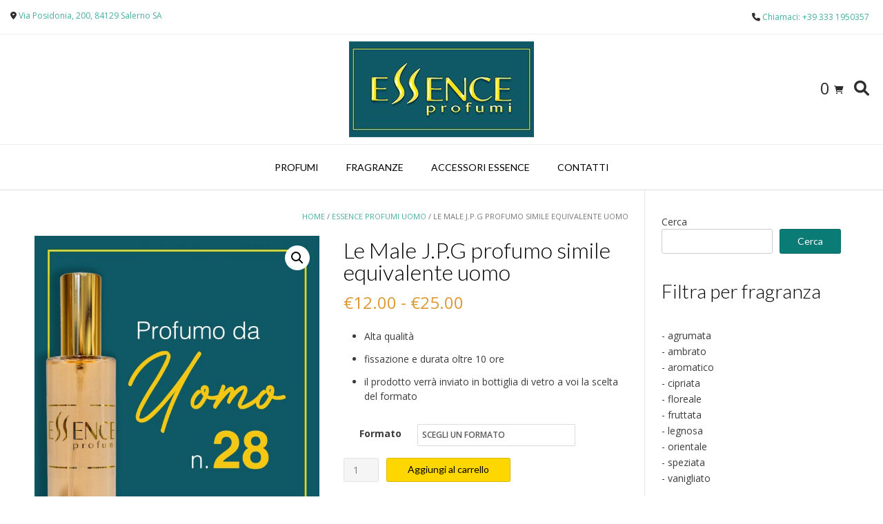

--- FILE ---
content_type: text/html; charset=UTF-8
request_url: https://essenceprofumi.com/prodotto/le-male-j-p-g-profumo-simile-equivalente-uomo/
body_size: 29730
content:
<!DOCTYPE html><!-- Vogue.ORG -->
<html lang="it-IT">
<head>
<meta charset="UTF-8">
<meta name="viewport" content="width=device-width, initial-scale=1">
<link rel="profile" href="http://gmpg.org/xfn/11">
<meta name='robots' content='index, follow, max-image-preview:large, max-snippet:-1, max-video-preview:-1' />
<script>window._wca = window._wca || [];</script>

	<!-- This site is optimized with the Yoast SEO plugin v26.7 - https://yoast.com/wordpress/plugins/seo/ -->
	<title>Le Male J.P.G profumo simile equivalente uomo - Essence profumi</title>
	<meta name="description" content="Le Male profumo simile equivalente, alternativo. I nostri profumi, di altissima qualità per fragranza, fissazione e durata" />
	<link rel="canonical" href="https://essenceprofumi.com/prodotto/le-male-j-p-g-profumo-simile-equivalente-uomo/" />
	<meta property="og:locale" content="it_IT" />
	<meta property="og:type" content="article" />
	<meta property="og:title" content="Le Male J.P.G profumo simile equivalente uomo - Essence profumi" />
	<meta property="og:description" content="Le Male profumo simile equivalente, alternativo. I nostri profumi, di altissima qualità per fragranza, fissazione e durata" />
	<meta property="og:url" content="https://essenceprofumi.com/prodotto/le-male-j-p-g-profumo-simile-equivalente-uomo/" />
	<meta property="og:site_name" content="Essence profumi" />
	<meta property="article:modified_time" content="2025-10-12T19:53:30+00:00" />
	<meta property="og:image" content="https://essenceprofumi.com/wp-content/uploads/2022/03/Uomo_28.jpg" />
	<meta property="og:image:width" content="1440" />
	<meta property="og:image:height" content="1920" />
	<meta property="og:image:type" content="image/jpeg" />
	<meta name="twitter:card" content="summary_large_image" />
	<meta name="twitter:label1" content="Tempo di lettura stimato" />
	<meta name="twitter:data1" content="1 minuto" />
	<script type="application/ld+json" class="yoast-schema-graph">{"@context":"https://schema.org","@graph":[{"@type":"WebPage","@id":"https://essenceprofumi.com/prodotto/le-male-j-p-g-profumo-simile-equivalente-uomo/","url":"https://essenceprofumi.com/prodotto/le-male-j-p-g-profumo-simile-equivalente-uomo/","name":"Le Male J.P.G profumo simile equivalente uomo - Essence profumi","isPartOf":{"@id":"https://essenceprofumi.com/#website"},"primaryImageOfPage":{"@id":"https://essenceprofumi.com/prodotto/le-male-j-p-g-profumo-simile-equivalente-uomo/#primaryimage"},"image":{"@id":"https://essenceprofumi.com/prodotto/le-male-j-p-g-profumo-simile-equivalente-uomo/#primaryimage"},"thumbnailUrl":"https://essenceprofumi.com/wp-content/uploads/2022/03/Uomo_28.jpg","datePublished":"2022-03-31T10:59:26+00:00","dateModified":"2025-10-12T19:53:30+00:00","description":"Le Male profumo simile equivalente, alternativo. I nostri profumi, di altissima qualità per fragranza, fissazione e durata","breadcrumb":{"@id":"https://essenceprofumi.com/prodotto/le-male-j-p-g-profumo-simile-equivalente-uomo/#breadcrumb"},"inLanguage":"it-IT","potentialAction":[{"@type":"ReadAction","target":["https://essenceprofumi.com/prodotto/le-male-j-p-g-profumo-simile-equivalente-uomo/"]}]},{"@type":"ImageObject","inLanguage":"it-IT","@id":"https://essenceprofumi.com/prodotto/le-male-j-p-g-profumo-simile-equivalente-uomo/#primaryimage","url":"https://essenceprofumi.com/wp-content/uploads/2022/03/Uomo_28.jpg","contentUrl":"https://essenceprofumi.com/wp-content/uploads/2022/03/Uomo_28.jpg","width":1440,"height":1920},{"@type":"BreadcrumbList","@id":"https://essenceprofumi.com/prodotto/le-male-j-p-g-profumo-simile-equivalente-uomo/#breadcrumb","itemListElement":[{"@type":"ListItem","position":1,"name":"Home","item":"https://essenceprofumi.com/"},{"@type":"ListItem","position":2,"name":"Shop","item":"https://essenceprofumi.com/negozio/"},{"@type":"ListItem","position":3,"name":"Le Male J.P.G profumo simile equivalente uomo"}]},{"@type":"WebSite","@id":"https://essenceprofumi.com/#website","url":"https://essenceprofumi.com/","name":"Essence profumi","description":"I migliori profumi equivalenti online","potentialAction":[{"@type":"SearchAction","target":{"@type":"EntryPoint","urlTemplate":"https://essenceprofumi.com/?s={search_term_string}"},"query-input":{"@type":"PropertyValueSpecification","valueRequired":true,"valueName":"search_term_string"}}],"inLanguage":"it-IT"}]}</script>
	<!-- / Yoast SEO plugin. -->


<link rel='dns-prefetch' href='//stats.wp.com' />
<link rel='dns-prefetch' href='//capi-automation.s3.us-east-2.amazonaws.com' />
<link rel='dns-prefetch' href='//fonts.googleapis.com' />
<link rel="alternate" type="application/rss+xml" title="Essence profumi &raquo; Feed" href="https://essenceprofumi.com/feed/" />
<link rel="alternate" type="application/rss+xml" title="Essence profumi &raquo; Feed dei commenti" href="https://essenceprofumi.com/comments/feed/" />
<link rel="alternate" type="application/rss+xml" title="Essence profumi &raquo; Le Male J.P.G profumo simile equivalente uomo Feed dei commenti" href="https://essenceprofumi.com/prodotto/le-male-j-p-g-profumo-simile-equivalente-uomo/feed/" />
<link rel="alternate" title="oEmbed (JSON)" type="application/json+oembed" href="https://essenceprofumi.com/wp-json/oembed/1.0/embed?url=https%3A%2F%2Fessenceprofumi.com%2Fprodotto%2Fle-male-j-p-g-profumo-simile-equivalente-uomo%2F" />
<link rel="alternate" title="oEmbed (XML)" type="text/xml+oembed" href="https://essenceprofumi.com/wp-json/oembed/1.0/embed?url=https%3A%2F%2Fessenceprofumi.com%2Fprodotto%2Fle-male-j-p-g-profumo-simile-equivalente-uomo%2F&#038;format=xml" />
		<!-- This site uses the Google Analytics by MonsterInsights plugin v9.11.1 - Using Analytics tracking - https://www.monsterinsights.com/ -->
		<!-- Nota: MonsterInsights non è attualmente configurato su questo sito. Il proprietario del sito deve autenticarsi con Google Analytics nel pannello delle impostazioni di MonsterInsights. -->
					<!-- No tracking code set -->
				<!-- / Google Analytics by MonsterInsights -->
		<style id='wp-img-auto-sizes-contain-inline-css' type='text/css'>
img:is([sizes=auto i],[sizes^="auto," i]){contain-intrinsic-size:3000px 1500px}
/*# sourceURL=wp-img-auto-sizes-contain-inline-css */
</style>
<link rel='stylesheet' id='bdt-uikit-css' href='https://essenceprofumi.com/wp-content/plugins/bdthemes-element-pack-lite/assets/css/bdt-uikit.css?ver=3.13.1' type='text/css' media='all' />
<link rel='stylesheet' id='ep-helper-css' href='https://essenceprofumi.com/wp-content/plugins/bdthemes-element-pack-lite/assets/css/ep-helper.css?ver=5.0.1' type='text/css' media='all' />
<style id='wp-emoji-styles-inline-css' type='text/css'>

	img.wp-smiley, img.emoji {
		display: inline !important;
		border: none !important;
		box-shadow: none !important;
		height: 1em !important;
		width: 1em !important;
		margin: 0 0.07em !important;
		vertical-align: -0.1em !important;
		background: none !important;
		padding: 0 !important;
	}
/*# sourceURL=wp-emoji-styles-inline-css */
</style>
<link rel='stylesheet' id='wp-block-library-css' href='https://essenceprofumi.com/wp-includes/css/dist/block-library/style.min.css?ver=6.9' type='text/css' media='all' />
<style id='classic-theme-styles-inline-css' type='text/css'>
/*! This file is auto-generated */
.wp-block-button__link{color:#fff;background-color:#32373c;border-radius:9999px;box-shadow:none;text-decoration:none;padding:calc(.667em + 2px) calc(1.333em + 2px);font-size:1.125em}.wp-block-file__button{background:#32373c;color:#fff;text-decoration:none}
/*# sourceURL=/wp-includes/css/classic-themes.min.css */
</style>
<link rel='stylesheet' id='mediaelement-css' href='https://essenceprofumi.com/wp-includes/js/mediaelement/mediaelementplayer-legacy.min.css?ver=4.2.17' type='text/css' media='all' />
<link rel='stylesheet' id='wp-mediaelement-css' href='https://essenceprofumi.com/wp-includes/js/mediaelement/wp-mediaelement.min.css?ver=6.9' type='text/css' media='all' />
<style id='jetpack-sharing-buttons-style-inline-css' type='text/css'>
.jetpack-sharing-buttons__services-list{display:flex;flex-direction:row;flex-wrap:wrap;gap:0;list-style-type:none;margin:5px;padding:0}.jetpack-sharing-buttons__services-list.has-small-icon-size{font-size:12px}.jetpack-sharing-buttons__services-list.has-normal-icon-size{font-size:16px}.jetpack-sharing-buttons__services-list.has-large-icon-size{font-size:24px}.jetpack-sharing-buttons__services-list.has-huge-icon-size{font-size:36px}@media print{.jetpack-sharing-buttons__services-list{display:none!important}}.editor-styles-wrapper .wp-block-jetpack-sharing-buttons{gap:0;padding-inline-start:0}ul.jetpack-sharing-buttons__services-list.has-background{padding:1.25em 2.375em}
/*# sourceURL=https://essenceprofumi.com/wp-content/plugins/jetpack/_inc/blocks/sharing-buttons/view.css */
</style>
<style id='global-styles-inline-css' type='text/css'>
:root{--wp--preset--aspect-ratio--square: 1;--wp--preset--aspect-ratio--4-3: 4/3;--wp--preset--aspect-ratio--3-4: 3/4;--wp--preset--aspect-ratio--3-2: 3/2;--wp--preset--aspect-ratio--2-3: 2/3;--wp--preset--aspect-ratio--16-9: 16/9;--wp--preset--aspect-ratio--9-16: 9/16;--wp--preset--color--black: #000000;--wp--preset--color--cyan-bluish-gray: #abb8c3;--wp--preset--color--white: #ffffff;--wp--preset--color--pale-pink: #f78da7;--wp--preset--color--vivid-red: #cf2e2e;--wp--preset--color--luminous-vivid-orange: #ff6900;--wp--preset--color--luminous-vivid-amber: #fcb900;--wp--preset--color--light-green-cyan: #7bdcb5;--wp--preset--color--vivid-green-cyan: #00d084;--wp--preset--color--pale-cyan-blue: #8ed1fc;--wp--preset--color--vivid-cyan-blue: #0693e3;--wp--preset--color--vivid-purple: #9b51e0;--wp--preset--gradient--vivid-cyan-blue-to-vivid-purple: linear-gradient(135deg,rgb(6,147,227) 0%,rgb(155,81,224) 100%);--wp--preset--gradient--light-green-cyan-to-vivid-green-cyan: linear-gradient(135deg,rgb(122,220,180) 0%,rgb(0,208,130) 100%);--wp--preset--gradient--luminous-vivid-amber-to-luminous-vivid-orange: linear-gradient(135deg,rgb(252,185,0) 0%,rgb(255,105,0) 100%);--wp--preset--gradient--luminous-vivid-orange-to-vivid-red: linear-gradient(135deg,rgb(255,105,0) 0%,rgb(207,46,46) 100%);--wp--preset--gradient--very-light-gray-to-cyan-bluish-gray: linear-gradient(135deg,rgb(238,238,238) 0%,rgb(169,184,195) 100%);--wp--preset--gradient--cool-to-warm-spectrum: linear-gradient(135deg,rgb(74,234,220) 0%,rgb(151,120,209) 20%,rgb(207,42,186) 40%,rgb(238,44,130) 60%,rgb(251,105,98) 80%,rgb(254,248,76) 100%);--wp--preset--gradient--blush-light-purple: linear-gradient(135deg,rgb(255,206,236) 0%,rgb(152,150,240) 100%);--wp--preset--gradient--blush-bordeaux: linear-gradient(135deg,rgb(254,205,165) 0%,rgb(254,45,45) 50%,rgb(107,0,62) 100%);--wp--preset--gradient--luminous-dusk: linear-gradient(135deg,rgb(255,203,112) 0%,rgb(199,81,192) 50%,rgb(65,88,208) 100%);--wp--preset--gradient--pale-ocean: linear-gradient(135deg,rgb(255,245,203) 0%,rgb(182,227,212) 50%,rgb(51,167,181) 100%);--wp--preset--gradient--electric-grass: linear-gradient(135deg,rgb(202,248,128) 0%,rgb(113,206,126) 100%);--wp--preset--gradient--midnight: linear-gradient(135deg,rgb(2,3,129) 0%,rgb(40,116,252) 100%);--wp--preset--font-size--small: 13px;--wp--preset--font-size--medium: 20px;--wp--preset--font-size--large: 36px;--wp--preset--font-size--x-large: 42px;--wp--preset--spacing--20: 0.44rem;--wp--preset--spacing--30: 0.67rem;--wp--preset--spacing--40: 1rem;--wp--preset--spacing--50: 1.5rem;--wp--preset--spacing--60: 2.25rem;--wp--preset--spacing--70: 3.38rem;--wp--preset--spacing--80: 5.06rem;--wp--preset--shadow--natural: 6px 6px 9px rgba(0, 0, 0, 0.2);--wp--preset--shadow--deep: 12px 12px 50px rgba(0, 0, 0, 0.4);--wp--preset--shadow--sharp: 6px 6px 0px rgba(0, 0, 0, 0.2);--wp--preset--shadow--outlined: 6px 6px 0px -3px rgb(255, 255, 255), 6px 6px rgb(0, 0, 0);--wp--preset--shadow--crisp: 6px 6px 0px rgb(0, 0, 0);}:where(.is-layout-flex){gap: 0.5em;}:where(.is-layout-grid){gap: 0.5em;}body .is-layout-flex{display: flex;}.is-layout-flex{flex-wrap: wrap;align-items: center;}.is-layout-flex > :is(*, div){margin: 0;}body .is-layout-grid{display: grid;}.is-layout-grid > :is(*, div){margin: 0;}:where(.wp-block-columns.is-layout-flex){gap: 2em;}:where(.wp-block-columns.is-layout-grid){gap: 2em;}:where(.wp-block-post-template.is-layout-flex){gap: 1.25em;}:where(.wp-block-post-template.is-layout-grid){gap: 1.25em;}.has-black-color{color: var(--wp--preset--color--black) !important;}.has-cyan-bluish-gray-color{color: var(--wp--preset--color--cyan-bluish-gray) !important;}.has-white-color{color: var(--wp--preset--color--white) !important;}.has-pale-pink-color{color: var(--wp--preset--color--pale-pink) !important;}.has-vivid-red-color{color: var(--wp--preset--color--vivid-red) !important;}.has-luminous-vivid-orange-color{color: var(--wp--preset--color--luminous-vivid-orange) !important;}.has-luminous-vivid-amber-color{color: var(--wp--preset--color--luminous-vivid-amber) !important;}.has-light-green-cyan-color{color: var(--wp--preset--color--light-green-cyan) !important;}.has-vivid-green-cyan-color{color: var(--wp--preset--color--vivid-green-cyan) !important;}.has-pale-cyan-blue-color{color: var(--wp--preset--color--pale-cyan-blue) !important;}.has-vivid-cyan-blue-color{color: var(--wp--preset--color--vivid-cyan-blue) !important;}.has-vivid-purple-color{color: var(--wp--preset--color--vivid-purple) !important;}.has-black-background-color{background-color: var(--wp--preset--color--black) !important;}.has-cyan-bluish-gray-background-color{background-color: var(--wp--preset--color--cyan-bluish-gray) !important;}.has-white-background-color{background-color: var(--wp--preset--color--white) !important;}.has-pale-pink-background-color{background-color: var(--wp--preset--color--pale-pink) !important;}.has-vivid-red-background-color{background-color: var(--wp--preset--color--vivid-red) !important;}.has-luminous-vivid-orange-background-color{background-color: var(--wp--preset--color--luminous-vivid-orange) !important;}.has-luminous-vivid-amber-background-color{background-color: var(--wp--preset--color--luminous-vivid-amber) !important;}.has-light-green-cyan-background-color{background-color: var(--wp--preset--color--light-green-cyan) !important;}.has-vivid-green-cyan-background-color{background-color: var(--wp--preset--color--vivid-green-cyan) !important;}.has-pale-cyan-blue-background-color{background-color: var(--wp--preset--color--pale-cyan-blue) !important;}.has-vivid-cyan-blue-background-color{background-color: var(--wp--preset--color--vivid-cyan-blue) !important;}.has-vivid-purple-background-color{background-color: var(--wp--preset--color--vivid-purple) !important;}.has-black-border-color{border-color: var(--wp--preset--color--black) !important;}.has-cyan-bluish-gray-border-color{border-color: var(--wp--preset--color--cyan-bluish-gray) !important;}.has-white-border-color{border-color: var(--wp--preset--color--white) !important;}.has-pale-pink-border-color{border-color: var(--wp--preset--color--pale-pink) !important;}.has-vivid-red-border-color{border-color: var(--wp--preset--color--vivid-red) !important;}.has-luminous-vivid-orange-border-color{border-color: var(--wp--preset--color--luminous-vivid-orange) !important;}.has-luminous-vivid-amber-border-color{border-color: var(--wp--preset--color--luminous-vivid-amber) !important;}.has-light-green-cyan-border-color{border-color: var(--wp--preset--color--light-green-cyan) !important;}.has-vivid-green-cyan-border-color{border-color: var(--wp--preset--color--vivid-green-cyan) !important;}.has-pale-cyan-blue-border-color{border-color: var(--wp--preset--color--pale-cyan-blue) !important;}.has-vivid-cyan-blue-border-color{border-color: var(--wp--preset--color--vivid-cyan-blue) !important;}.has-vivid-purple-border-color{border-color: var(--wp--preset--color--vivid-purple) !important;}.has-vivid-cyan-blue-to-vivid-purple-gradient-background{background: var(--wp--preset--gradient--vivid-cyan-blue-to-vivid-purple) !important;}.has-light-green-cyan-to-vivid-green-cyan-gradient-background{background: var(--wp--preset--gradient--light-green-cyan-to-vivid-green-cyan) !important;}.has-luminous-vivid-amber-to-luminous-vivid-orange-gradient-background{background: var(--wp--preset--gradient--luminous-vivid-amber-to-luminous-vivid-orange) !important;}.has-luminous-vivid-orange-to-vivid-red-gradient-background{background: var(--wp--preset--gradient--luminous-vivid-orange-to-vivid-red) !important;}.has-very-light-gray-to-cyan-bluish-gray-gradient-background{background: var(--wp--preset--gradient--very-light-gray-to-cyan-bluish-gray) !important;}.has-cool-to-warm-spectrum-gradient-background{background: var(--wp--preset--gradient--cool-to-warm-spectrum) !important;}.has-blush-light-purple-gradient-background{background: var(--wp--preset--gradient--blush-light-purple) !important;}.has-blush-bordeaux-gradient-background{background: var(--wp--preset--gradient--blush-bordeaux) !important;}.has-luminous-dusk-gradient-background{background: var(--wp--preset--gradient--luminous-dusk) !important;}.has-pale-ocean-gradient-background{background: var(--wp--preset--gradient--pale-ocean) !important;}.has-electric-grass-gradient-background{background: var(--wp--preset--gradient--electric-grass) !important;}.has-midnight-gradient-background{background: var(--wp--preset--gradient--midnight) !important;}.has-small-font-size{font-size: var(--wp--preset--font-size--small) !important;}.has-medium-font-size{font-size: var(--wp--preset--font-size--medium) !important;}.has-large-font-size{font-size: var(--wp--preset--font-size--large) !important;}.has-x-large-font-size{font-size: var(--wp--preset--font-size--x-large) !important;}
:where(.wp-block-post-template.is-layout-flex){gap: 1.25em;}:where(.wp-block-post-template.is-layout-grid){gap: 1.25em;}
:where(.wp-block-term-template.is-layout-flex){gap: 1.25em;}:where(.wp-block-term-template.is-layout-grid){gap: 1.25em;}
:where(.wp-block-columns.is-layout-flex){gap: 2em;}:where(.wp-block-columns.is-layout-grid){gap: 2em;}
:root :where(.wp-block-pullquote){font-size: 1.5em;line-height: 1.6;}
/*# sourceURL=global-styles-inline-css */
</style>
<link rel='stylesheet' id='wcz-frontend-css' href='https://essenceprofumi.com/wp-content/plugins/woocustomizer/assets/css/frontend.css?ver=2.6.3' type='text/css' media='all' />
<link rel='stylesheet' id='rt-fontawsome-css' href='https://essenceprofumi.com/wp-content/plugins/the-post-grid/assets/vendor/font-awesome/css/font-awesome.min.css?ver=7.8.8' type='text/css' media='all' />
<link rel='stylesheet' id='rt-tpg-css' href='https://essenceprofumi.com/wp-content/plugins/the-post-grid/assets/css/thepostgrid.min.css?ver=7.8.8' type='text/css' media='all' />
<link rel='stylesheet' id='photoswipe-css' href='https://essenceprofumi.com/wp-content/plugins/woocommerce/assets/css/photoswipe/photoswipe.min.css?ver=10.4.3' type='text/css' media='all' />
<link rel='stylesheet' id='photoswipe-default-skin-css' href='https://essenceprofumi.com/wp-content/plugins/woocommerce/assets/css/photoswipe/default-skin/default-skin.min.css?ver=10.4.3' type='text/css' media='all' />
<link rel='stylesheet' id='woocommerce-layout-css' href='https://essenceprofumi.com/wp-content/plugins/woocommerce/assets/css/woocommerce-layout.css?ver=10.4.3' type='text/css' media='all' />
<style id='woocommerce-layout-inline-css' type='text/css'>

	.infinite-scroll .woocommerce-pagination {
		display: none;
	}
/*# sourceURL=woocommerce-layout-inline-css */
</style>
<link rel='stylesheet' id='woocommerce-smallscreen-css' href='https://essenceprofumi.com/wp-content/plugins/woocommerce/assets/css/woocommerce-smallscreen.css?ver=10.4.3' type='text/css' media='only screen and (max-width: 768px)' />
<link rel='stylesheet' id='woocommerce-general-css' href='https://essenceprofumi.com/wp-content/plugins/woocommerce/assets/css/woocommerce.css?ver=10.4.3' type='text/css' media='all' />
<style id='woocommerce-inline-inline-css' type='text/css'>
.woocommerce form .form-row .required { visibility: visible; }
/*# sourceURL=woocommerce-inline-inline-css */
</style>
<link rel='stylesheet' id='gateway-css' href='https://essenceprofumi.com/wp-content/plugins/woocommerce-paypal-payments/modules/ppcp-button/assets/css/gateway.css?ver=3.3.2' type='text/css' media='all' />
<link rel='stylesheet' id='dashicons-css' href='https://essenceprofumi.com/wp-includes/css/dashicons.min.css?ver=6.9' type='text/css' media='all' />
<link rel='stylesheet' id='yaydp-frontend-pricing-table-css' href='https://essenceprofumi.com/wp-content/plugins/yaypricing/assets/css/pricing-table.css?ver=3.5.4' type='text/css' media='all' />
<link rel='stylesheet' id='yaydp-frontend-index-css' href='https://essenceprofumi.com/wp-content/plugins/yaypricing/assets/css/index.css?ver=3.5.4' type='text/css' media='all' />
<link rel='stylesheet' id='customizer_vogue_fonts-css' href='//fonts.googleapis.com/css?family=Open+Sans%3Aregular%2Citalic%2C700%7CLato%3Aregular%2Citalic%2C700%26subset%3Dlatin%2C' type='text/css' media='screen' />
<link rel='stylesheet' id='vogue-body-font-default-css' href='//fonts.googleapis.com/css?family=Open+Sans%3A400%2C300%2C300italic%2C400italic%2C600%2C600italic%2C700%2C700italic&#038;ver=1.4.77' type='text/css' media='all' />
<link rel='stylesheet' id='vogue-heading-font-default-css' href='//fonts.googleapis.com/css?family=Lato%3A400%2C300%2C300italic%2C400italic%2C700%2C700italic&#038;ver=1.4.77' type='text/css' media='all' />
<link rel='stylesheet' id='vogue-font-awesome-css' href='https://essenceprofumi.com/wp-content/themes/vogue/includes/font-awesome/css/all.min.css?ver=6.0.0' type='text/css' media='all' />
<link rel='stylesheet' id='vogue-style-css' href='https://essenceprofumi.com/wp-content/themes/vogue/style.css?ver=1.4.77' type='text/css' media='all' />
<link rel='stylesheet' id='vogue-header-style-css' href='https://essenceprofumi.com/wp-content/themes/vogue/templates/css/header-two.css?ver=1.4.77' type='text/css' media='all' />
<link rel='stylesheet' id='vogue-standard-woocommerce-style-css' href='https://essenceprofumi.com/wp-content/themes/vogue/templates/css/woocommerce-standard-style.css?ver=1.4.77' type='text/css' media='all' />
<link rel='stylesheet' id='vogue-footer-style-css' href='https://essenceprofumi.com/wp-content/themes/vogue/templates/css/footer-social.css?ver=1.4.77' type='text/css' media='all' />
<style id='wcz-customizer-custom-css-inline-css' type='text/css'>
body.single.single-product.wcz-woocommerce .summary form.cart button.single_add_to_cart_button,
					body.single-product .wcz-sticky-addtocart a.wcz-sticky-addtocart-button{background-color:#ffd700 !important;color:#000000 !important;text-shadow:none;}body.single.single-product.wcz-woocommerce .summary form.cart button.single_add_to_cart_button:hover,
					body.single-product .wcz-sticky-addtocart a.wcz-sticky-addtocart-button:hover{background-color:#ffd700 !important;color:#000000 !important;}body.single-product.wcz-woocommerce div.product .product_title{color:#000000 !important;}body.single-product.wcz-woocommerce div.product p.price,
					body.single-product.wcz-woocommerce div.product .woocommerce-variation-price span.price{color:#dd9933 !important;}
/*# sourceURL=wcz-customizer-custom-css-inline-css */
</style>
<style id='kadence-blocks-global-variables-inline-css' type='text/css'>
:root {--global-kb-font-size-sm:clamp(0.8rem, 0.73rem + 0.217vw, 0.9rem);--global-kb-font-size-md:clamp(1.1rem, 0.995rem + 0.326vw, 1.25rem);--global-kb-font-size-lg:clamp(1.75rem, 1.576rem + 0.543vw, 2rem);--global-kb-font-size-xl:clamp(2.25rem, 1.728rem + 1.63vw, 3rem);--global-kb-font-size-xxl:clamp(2.5rem, 1.456rem + 3.26vw, 4rem);--global-kb-font-size-xxxl:clamp(2.75rem, 0.489rem + 7.065vw, 6rem);}:root {--global-palette1: #3182CE;--global-palette2: #2B6CB0;--global-palette3: #1A202C;--global-palette4: #2D3748;--global-palette5: #4A5568;--global-palette6: #718096;--global-palette7: #EDF2F7;--global-palette8: #F7FAFC;--global-palette9: #ffffff;}
/*# sourceURL=kadence-blocks-global-variables-inline-css */
</style>
<script type="text/javascript" src="https://essenceprofumi.com/wp-includes/js/jquery/jquery.min.js?ver=3.7.1" id="jquery-core-js"></script>
<script type="text/javascript" src="https://essenceprofumi.com/wp-includes/js/jquery/jquery-migrate.min.js?ver=3.4.1" id="jquery-migrate-js"></script>
<script type="text/javascript" src="https://essenceprofumi.com/wp-content/plugins/woocommerce/assets/js/jquery-blockui/jquery.blockUI.min.js?ver=2.7.0-wc.10.4.3" id="wc-jquery-blockui-js" defer="defer" data-wp-strategy="defer"></script>
<script type="text/javascript" id="wc-add-to-cart-js-extra">
/* <![CDATA[ */
var wc_add_to_cart_params = {"ajax_url":"/wp-admin/admin-ajax.php","wc_ajax_url":"/?wc-ajax=%%endpoint%%","i18n_view_cart":"Visualizza carrello","cart_url":"https://essenceprofumi.com/carrello/","is_cart":"","cart_redirect_after_add":"no"};
//# sourceURL=wc-add-to-cart-js-extra
/* ]]> */
</script>
<script type="text/javascript" src="https://essenceprofumi.com/wp-content/plugins/woocommerce/assets/js/frontend/add-to-cart.min.js?ver=10.4.3" id="wc-add-to-cart-js" defer="defer" data-wp-strategy="defer"></script>
<script type="text/javascript" src="https://essenceprofumi.com/wp-content/plugins/woocommerce/assets/js/zoom/jquery.zoom.min.js?ver=1.7.21-wc.10.4.3" id="wc-zoom-js" defer="defer" data-wp-strategy="defer"></script>
<script type="text/javascript" src="https://essenceprofumi.com/wp-content/plugins/woocommerce/assets/js/flexslider/jquery.flexslider.min.js?ver=2.7.2-wc.10.4.3" id="wc-flexslider-js" defer="defer" data-wp-strategy="defer"></script>
<script type="text/javascript" src="https://essenceprofumi.com/wp-content/plugins/woocommerce/assets/js/photoswipe/photoswipe.min.js?ver=4.1.1-wc.10.4.3" id="wc-photoswipe-js" defer="defer" data-wp-strategy="defer"></script>
<script type="text/javascript" src="https://essenceprofumi.com/wp-content/plugins/woocommerce/assets/js/photoswipe/photoswipe-ui-default.min.js?ver=4.1.1-wc.10.4.3" id="wc-photoswipe-ui-default-js" defer="defer" data-wp-strategy="defer"></script>
<script type="text/javascript" id="wc-single-product-js-extra">
/* <![CDATA[ */
var wc_single_product_params = {"i18n_required_rating_text":"Seleziona una valutazione","i18n_rating_options":["1 stella su 5","2 stelle su 5","3 stelle su 5","4 stelle su 5","5 stelle su 5"],"i18n_product_gallery_trigger_text":"Visualizza la galleria di immagini a schermo intero","review_rating_required":"yes","flexslider":{"rtl":false,"animation":"slide","smoothHeight":true,"directionNav":false,"controlNav":"thumbnails","slideshow":false,"animationSpeed":500,"animationLoop":false,"allowOneSlide":false},"zoom_enabled":"1","zoom_options":[],"photoswipe_enabled":"1","photoswipe_options":{"shareEl":false,"closeOnScroll":false,"history":false,"hideAnimationDuration":0,"showAnimationDuration":0},"flexslider_enabled":"1"};
//# sourceURL=wc-single-product-js-extra
/* ]]> */
</script>
<script type="text/javascript" src="https://essenceprofumi.com/wp-content/plugins/woocommerce/assets/js/frontend/single-product.min.js?ver=10.4.3" id="wc-single-product-js" defer="defer" data-wp-strategy="defer"></script>
<script type="text/javascript" src="https://essenceprofumi.com/wp-content/plugins/woocommerce/assets/js/js-cookie/js.cookie.min.js?ver=2.1.4-wc.10.4.3" id="wc-js-cookie-js" defer="defer" data-wp-strategy="defer"></script>
<script type="text/javascript" id="woocommerce-js-extra">
/* <![CDATA[ */
var woocommerce_params = {"ajax_url":"/wp-admin/admin-ajax.php","wc_ajax_url":"/?wc-ajax=%%endpoint%%","i18n_password_show":"Mostra password","i18n_password_hide":"Nascondi password"};
//# sourceURL=woocommerce-js-extra
/* ]]> */
</script>
<script type="text/javascript" src="https://essenceprofumi.com/wp-content/plugins/woocommerce/assets/js/frontend/woocommerce.min.js?ver=10.4.3" id="woocommerce-js" defer="defer" data-wp-strategy="defer"></script>
<script type="text/javascript" id="WCPAY_ASSETS-js-extra">
/* <![CDATA[ */
var wcpayAssets = {"url":"https://essenceprofumi.com/wp-content/plugins/woocommerce-payments/dist/"};
//# sourceURL=WCPAY_ASSETS-js-extra
/* ]]> */
</script>
<script type="text/javascript" src="https://stats.wp.com/s-202603.js" id="woocommerce-analytics-js" defer="defer" data-wp-strategy="defer"></script>
<link rel="https://api.w.org/" href="https://essenceprofumi.com/wp-json/" /><link rel="alternate" title="JSON" type="application/json" href="https://essenceprofumi.com/wp-json/wp/v2/product/440" /><link rel="EditURI" type="application/rsd+xml" title="RSD" href="https://essenceprofumi.com/xmlrpc.php?rsd" />
<meta name="generator" content="WordPress 6.9" />
<meta name="generator" content="WooCommerce 10.4.3" />
<link rel='shortlink' href='https://essenceprofumi.com/?p=440' />
        <style>
            :root {
                --tpg-primary-color: #0d6efd;
                --tpg-secondary-color: #0654c4;
                --tpg-primary-light: #c4d0ff
            }

                    </style>
			<style>img#wpstats{display:none}</style>
			<noscript><style>.woocommerce-product-gallery{ opacity: 1 !important; }</style></noscript>
	<meta name="generator" content="Elementor 3.34.1; features: additional_custom_breakpoints; settings: css_print_method-external, google_font-enabled, font_display-auto">
			<script  type="text/javascript">
				!function(f,b,e,v,n,t,s){if(f.fbq)return;n=f.fbq=function(){n.callMethod?
					n.callMethod.apply(n,arguments):n.queue.push(arguments)};if(!f._fbq)f._fbq=n;
					n.push=n;n.loaded=!0;n.version='2.0';n.queue=[];t=b.createElement(e);t.async=!0;
					t.src=v;s=b.getElementsByTagName(e)[0];s.parentNode.insertBefore(t,s)}(window,
					document,'script','https://connect.facebook.net/en_US/fbevents.js');
			</script>
			<!-- WooCommerce Facebook Integration Begin -->
			<script  type="text/javascript">

				fbq('init', '968459807704181', {}, {
    "agent": "woocommerce_2-10.4.3-3.5.15"
});

				document.addEventListener( 'DOMContentLoaded', function() {
					// Insert placeholder for events injected when a product is added to the cart through AJAX.
					document.body.insertAdjacentHTML( 'beforeend', '<div class=\"wc-facebook-pixel-event-placeholder\"></div>' );
				}, false );

			</script>
			<!-- WooCommerce Facebook Integration End -->
						<style>
				.e-con.e-parent:nth-of-type(n+4):not(.e-lazyloaded):not(.e-no-lazyload),
				.e-con.e-parent:nth-of-type(n+4):not(.e-lazyloaded):not(.e-no-lazyload) * {
					background-image: none !important;
				}
				@media screen and (max-height: 1024px) {
					.e-con.e-parent:nth-of-type(n+3):not(.e-lazyloaded):not(.e-no-lazyload),
					.e-con.e-parent:nth-of-type(n+3):not(.e-lazyloaded):not(.e-no-lazyload) * {
						background-image: none !important;
					}
				}
				@media screen and (max-height: 640px) {
					.e-con.e-parent:nth-of-type(n+2):not(.e-lazyloaded):not(.e-no-lazyload),
					.e-con.e-parent:nth-of-type(n+2):not(.e-lazyloaded):not(.e-no-lazyload) * {
						background-image: none !important;
					}
				}
			</style>
			<link rel="icon" href="https://essenceprofumi.com/wp-content/uploads/2025/09/favicon_essence_E_512-100x100.png" sizes="32x32" />
<link rel="icon" href="https://essenceprofumi.com/wp-content/uploads/2025/09/favicon_essence_E_512-300x300.png" sizes="192x192" />
<link rel="apple-touch-icon" href="https://essenceprofumi.com/wp-content/uploads/2025/09/favicon_essence_E_512-300x300.png" />
<meta name="msapplication-TileImage" content="https://essenceprofumi.com/wp-content/uploads/2025/09/favicon_essence_E_512-300x300.png" />
		<style type="text/css" id="wp-custom-css">
			.site-footer-icons {
	display: none;
	visibility: hidden;
}		</style>
		</head>
<body class="wp-singular product-template-default single single-product postid-440 wp-theme-vogue theme-vogue wcz-woocommerce rttpg rttpg-7.8.8 radius-frontend rttpg-body-wrap rttpg-flaticon woocommerce woocommerce-page woocommerce-no-js elementor-default elementor-kit-13">
	<div class="side-aligned-social hide-side-social">
			</div>
<div id="page" class="hfeed site vogue-no-slider">

<a class="skip-link screen-reader-text" href="#site-content">Skip to content</a>

	
		
			
		
<header id="masthead" class="site-header site-header-two   ">
	
		
		<div class="site-header-topbar">
		<div class="site-topbar-left">
						
						
			            	<span class="site-topbar-left-ad header-address"><i class="fas fa-map-marker-alt"></i> <a href="https://maps.app.goo.gl/YdrNyN1oQMtQKPnd8">Via Posidonia, 200, 84129 Salerno SA</a></span>
						
					</div>
		
		<div class="site-topbar-right">
						
			            	<span class="site-topbar-right-no header-phone"><i class="fas fa-phone"></i> <a href="tel:+393331950357">Chiamaci: +39 333 1950357</a></span>
						
					</div>
		
		<div class="clearboth"></div>
	</div>
		
	<div class="site-main-bar">
		<div class="site-container">
			
			<div class="site-branding">
				
							        <a href="https://essenceprofumi.com/" class="site-logo-img" title="Essence profumi"><img src="https://essenceprofumi.com/wp-content/uploads/2025/10/cropped-logo-essence-2025.jpg" alt="Essence profumi" /></a>
			    				
			</div><!-- .site-branding -->
			
			<div class="site-sub-bar">
				<div class="header-social">
										
												
									</div>
				
															<div class="header-cart">
							
				            <a class="header-cart-contents" href="https://essenceprofumi.com/carrello/" title="View your shopping cart">
					            <span class="header-cart-amount">
					                0<span> - &euro;0.00</span>
					            </span>
					            <span class="header-cart-checkout ">
					                <i class="fas fa-shopping-cart"></i>
					            </span>
					        </a>
							
						</div>
													
									<button class="menu-search">
				    	<i class="fas fa-search search-btn"></i>
				    </button>
								
								    <div class="search-block">
				        <form role="search" method="get" class="search-form" action="https://essenceprofumi.com/">
	<label>
		<input type="search" class="search-field" placeholder="Search &amp; hit enter&hellip;" value="" name="s" />
	</label>
	<input type="submit" class="search-submit" value="&nbsp;" />
</form>				    </div>
							</div>
	
		</div>
	</div>
	
						<nav id="site-navigation" class="main-navigation  vogue-mobile-nav-skin-dark" role="navigation">
				<button class="header-menu-button"><i class="fas fa-bars"></i><span>menu</span></button>
				<div id="main-menu" class="main-menu-container">
					<div class="main-menu-inner">
						<button class="main-menu-close"><i class="fas fa-angle-right"></i><i class="fas fa-angle-left"></i></button>
						<div class="menu-main-menu-container"><ul id="primary-menu" class="menu"><li id="menu-item-1025" class="menu-item menu-item-type-custom menu-item-object-custom menu-item-has-children menu-item-1025"><a href="#">PROFUMI</a>
<ul class="sub-menu">
	<li id="menu-item-160" class="menu-item menu-item-type-custom menu-item-object-custom menu-item-160"><a href="https://essenceprofumi.com/categoria-prodotto/profumo-essence-donna">PROFUMI DONNA</a></li>
	<li id="menu-item-161" class="menu-item menu-item-type-custom menu-item-object-custom menu-item-161"><a href="https://essenceprofumi.com/categoria-prodotto/profumo-essence-uomo">PROFUMI UOMO</a></li>
	<li id="menu-item-855" class="menu-item menu-item-type-custom menu-item-object-custom menu-item-855"><a href="https://essenceprofumi.com/categoria-prodotto/profumi-di-nicchia">PROFUMI DI NICCHIA</a></li>
	<li id="menu-item-165" class="menu-item menu-item-type-custom menu-item-object-custom menu-item-165"><a href="https://essenceprofumi.com/categoria-prodotto/profumatori-per-ambiente">PROFUMI AMBIENTE</a></li>
</ul>
</li>
<li id="menu-item-842" class="menu-item menu-item-type-custom menu-item-object-custom menu-item-has-children menu-item-842"><a href="#">FRAGRANZE</a>
<ul class="sub-menu">
	<li id="menu-item-843" class="menu-item menu-item-type-custom menu-item-object-custom menu-item-843"><a href="https://essenceprofumi.com/tag-prodotto/agrumata">Agrumata</a></li>
	<li id="menu-item-844" class="menu-item menu-item-type-custom menu-item-object-custom menu-item-844"><a href="https://essenceprofumi.com/tag-prodotto/ambrato">Ambrato</a></li>
	<li id="menu-item-845" class="menu-item menu-item-type-custom menu-item-object-custom menu-item-845"><a href="https://essenceprofumi.com/tag-prodotto/aromatico">Aromatico</a></li>
	<li id="menu-item-846" class="menu-item menu-item-type-custom menu-item-object-custom menu-item-846"><a href="https://essenceprofumi.com/tag-prodotto/cipriata">Cipriata</a></li>
	<li id="menu-item-847" class="menu-item menu-item-type-custom menu-item-object-custom menu-item-847"><a href="https://essenceprofumi.com/tag-prodotto/floreale">Floreale</a></li>
	<li id="menu-item-848" class="menu-item menu-item-type-custom menu-item-object-custom menu-item-848"><a href="https://essenceprofumi.com/tag-prodotto/fruttata">Fruttata</a></li>
	<li id="menu-item-849" class="menu-item menu-item-type-custom menu-item-object-custom menu-item-849"><a href="https://essenceprofumi.com/tag-prodotto/legnosa">Legnosa</a></li>
	<li id="menu-item-850" class="menu-item menu-item-type-custom menu-item-object-custom menu-item-850"><a href="https://essenceprofumi.com/tag-prodotto/orientale">Orientale</a></li>
	<li id="menu-item-851" class="menu-item menu-item-type-custom menu-item-object-custom menu-item-851"><a href="https://essenceprofumi.com/tag-prodotto/speziata">Speziata</a></li>
	<li id="menu-item-852" class="menu-item menu-item-type-custom menu-item-object-custom menu-item-852"><a href="https://essenceprofumi.com/tag-prodotto/vanigliato">Vanigliato</a></li>
</ul>
</li>
<li id="menu-item-162" class="menu-item menu-item-type-custom menu-item-object-custom menu-item-162"><a href="https://essenceprofumi.com/categoria-prodotto/accessori-essence">ACCESSORI ESSENCE</a></li>
<li id="menu-item-372" class="menu-item menu-item-type-custom menu-item-object-custom menu-item-372"><a href="https://essenceprofumi.com/contatti">CONTATTI</a></li>
</ul></div>					</div>
				</div>
			</nav><!-- #site-navigation -->
					
</header><!-- #masthead -->		
		
	
	
	<div id="site-content" class="site-container content-container content-has-sidebar ">

	<div id="primary" class="content-area"><main id="main" class="site-main" role="main"><nav class="woocommerce-breadcrumb" aria-label="Breadcrumb"><a href="https://essenceprofumi.com">Home</a>&nbsp;&#47;&nbsp;<a href="https://essenceprofumi.com/categoria-prodotto/profumo-essence-uomo/">Essence Profumi Uomo</a>&nbsp;&#47;&nbsp;Le Male J.P.G profumo simile equivalente uomo</nav>
					
			<div class="woocommerce-notices-wrapper"></div><div id="product-440" class="product type-product post-440 status-publish first instock product_cat-profumo-essence-uomo product_tag-orientale has-post-thumbnail shipping-taxable purchasable product-type-variable">

	<div class="woocommerce-product-gallery woocommerce-product-gallery--with-images woocommerce-product-gallery--columns-4 images" data-columns="4" style="opacity: 0; transition: opacity .25s ease-in-out;">
	<div class="woocommerce-product-gallery__wrapper">
		<div data-thumb="https://essenceprofumi.com/wp-content/uploads/2022/03/Uomo_28-100x100.jpg" data-thumb-alt="Le Male J.P.G profumo simile equivalente uomo" data-thumb-srcset="https://essenceprofumi.com/wp-content/uploads/2022/03/Uomo_28-100x100.jpg 100w, https://essenceprofumi.com/wp-content/uploads/2022/03/Uomo_28-150x150.jpg 150w, https://essenceprofumi.com/wp-content/uploads/2022/03/Uomo_28-300x300.jpg 300w"  data-thumb-sizes="(max-width: 100px) 100vw, 100px" class="woocommerce-product-gallery__image"><a href="https://essenceprofumi.com/wp-content/uploads/2022/03/Uomo_28.jpg"><img fetchpriority="high" width="600" height="800" src="https://essenceprofumi.com/wp-content/uploads/2022/03/Uomo_28-600x800.jpg" class="wp-post-image" alt="Le Male J.P.G profumo simile equivalente uomo" data-caption="" data-src="https://essenceprofumi.com/wp-content/uploads/2022/03/Uomo_28.jpg" data-large_image="https://essenceprofumi.com/wp-content/uploads/2022/03/Uomo_28.jpg" data-large_image_width="1440" data-large_image_height="1920" decoding="async" srcset="https://essenceprofumi.com/wp-content/uploads/2022/03/Uomo_28-600x800.jpg 600w, https://essenceprofumi.com/wp-content/uploads/2022/03/Uomo_28-225x300.jpg 225w, https://essenceprofumi.com/wp-content/uploads/2022/03/Uomo_28-768x1024.jpg 768w, https://essenceprofumi.com/wp-content/uploads/2022/03/Uomo_28-1152x1536.jpg 1152w, https://essenceprofumi.com/wp-content/uploads/2022/03/Uomo_28-1320x1760.jpg 1320w, https://essenceprofumi.com/wp-content/uploads/2022/03/Uomo_28.jpg 1440w" sizes="(max-width: 600px) 100vw, 600px" /></a></div><div data-thumb="https://essenceprofumi.com/wp-content/uploads/2022/03/foto-hp-uomo-100x100.jpeg" data-thumb-alt="Le Male J.P.G profumo simile equivalente uomo - immagine 2" data-thumb-srcset="https://essenceprofumi.com/wp-content/uploads/2022/03/foto-hp-uomo-100x100.jpeg 100w, https://essenceprofumi.com/wp-content/uploads/2022/03/foto-hp-uomo-300x300.jpeg 300w, https://essenceprofumi.com/wp-content/uploads/2022/03/foto-hp-uomo-150x150.jpeg 150w, https://essenceprofumi.com/wp-content/uploads/2022/03/foto-hp-uomo-768x768.jpeg 768w, https://essenceprofumi.com/wp-content/uploads/2022/03/foto-hp-uomo-600x600.jpeg 600w, https://essenceprofumi.com/wp-content/uploads/2022/03/foto-hp-uomo.jpeg 800w"  data-thumb-sizes="(max-width: 100px) 100vw, 100px" class="woocommerce-product-gallery__image"><a href="https://essenceprofumi.com/wp-content/uploads/2022/03/foto-hp-uomo.jpeg"><img width="600" height="600" src="https://essenceprofumi.com/wp-content/uploads/2022/03/foto-hp-uomo-600x600.jpeg" class="" alt="Le Male J.P.G profumo simile equivalente uomo - immagine 2" data-caption="" data-src="https://essenceprofumi.com/wp-content/uploads/2022/03/foto-hp-uomo.jpeg" data-large_image="https://essenceprofumi.com/wp-content/uploads/2022/03/foto-hp-uomo.jpeg" data-large_image_width="800" data-large_image_height="800" decoding="async" srcset="https://essenceprofumi.com/wp-content/uploads/2022/03/foto-hp-uomo-600x600.jpeg 600w, https://essenceprofumi.com/wp-content/uploads/2022/03/foto-hp-uomo-300x300.jpeg 300w, https://essenceprofumi.com/wp-content/uploads/2022/03/foto-hp-uomo-150x150.jpeg 150w, https://essenceprofumi.com/wp-content/uploads/2022/03/foto-hp-uomo-768x768.jpeg 768w, https://essenceprofumi.com/wp-content/uploads/2022/03/foto-hp-uomo-100x100.jpeg 100w, https://essenceprofumi.com/wp-content/uploads/2022/03/foto-hp-uomo.jpeg 800w" sizes="(max-width: 600px) 100vw, 600px" /></a></div>	</div>
</div>

	<div class="summary entry-summary">
		<h1 class="product_title entry-title">Le Male J.P.G profumo simile equivalente uomo</h1><p class="price"><span class="woocommerce-Price-amount amount" aria-hidden="true"><bdi><span class="woocommerce-Price-currencySymbol">&euro;</span>12.00</bdi></span> <span aria-hidden="true">-</span> <span class="woocommerce-Price-amount amount" aria-hidden="true"><bdi><span class="woocommerce-Price-currencySymbol">&euro;</span>25.00</bdi></span><span class="screen-reader-text">Fascia di prezzo: da &euro;12.00 a &euro;25.00</span></p>
<div class="woocommerce-product-details__short-description">
	<ul class="a-unordered-list a-vertical a-spacing-none">
<li><span class="a-list-item">Alta qualità</span></li>
<li><span class="a-list-item">fissazione e durata oltre 10 ore</span></li>
<li><span class="a-list-item">il prodotto verrà inviato in bottiglia di vetro a voi la scelta del formato</span></li>
</ul>
</div>
<div id="yaydp-offer-description">
	</div>

<form class="variations_form cart" action="https://essenceprofumi.com/prodotto/le-male-j-p-g-profumo-simile-equivalente-uomo/" method="post" enctype='multipart/form-data' data-product_id="440" data-product_variations="[{&quot;attributes&quot;:{&quot;attribute_formato&quot;:&quot;30 ml&quot;},&quot;availability_html&quot;:&quot;&quot;,&quot;backorders_allowed&quot;:false,&quot;dimensions&quot;:{&quot;length&quot;:&quot;&quot;,&quot;width&quot;:&quot;&quot;,&quot;height&quot;:&quot;&quot;},&quot;dimensions_html&quot;:&quot;N\/A&quot;,&quot;display_price&quot;:12,&quot;display_regular_price&quot;:12,&quot;image&quot;:{&quot;title&quot;:&quot;Uomo_28&quot;,&quot;caption&quot;:&quot;&quot;,&quot;url&quot;:&quot;https:\/\/essenceprofumi.com\/wp-content\/uploads\/2022\/03\/Uomo_28.jpg&quot;,&quot;alt&quot;:&quot;Uomo_28&quot;,&quot;src&quot;:&quot;https:\/\/essenceprofumi.com\/wp-content\/uploads\/2022\/03\/Uomo_28-600x800.jpg&quot;,&quot;srcset&quot;:&quot;https:\/\/essenceprofumi.com\/wp-content\/uploads\/2022\/03\/Uomo_28-600x800.jpg 600w, https:\/\/essenceprofumi.com\/wp-content\/uploads\/2022\/03\/Uomo_28-225x300.jpg 225w, https:\/\/essenceprofumi.com\/wp-content\/uploads\/2022\/03\/Uomo_28-768x1024.jpg 768w, https:\/\/essenceprofumi.com\/wp-content\/uploads\/2022\/03\/Uomo_28-1152x1536.jpg 1152w, https:\/\/essenceprofumi.com\/wp-content\/uploads\/2022\/03\/Uomo_28-1320x1760.jpg 1320w, https:\/\/essenceprofumi.com\/wp-content\/uploads\/2022\/03\/Uomo_28.jpg 1440w&quot;,&quot;sizes&quot;:&quot;(max-width: 600px) 100vw, 600px&quot;,&quot;full_src&quot;:&quot;https:\/\/essenceprofumi.com\/wp-content\/uploads\/2022\/03\/Uomo_28.jpg&quot;,&quot;full_src_w&quot;:1440,&quot;full_src_h&quot;:1920,&quot;gallery_thumbnail_src&quot;:&quot;https:\/\/essenceprofumi.com\/wp-content\/uploads\/2022\/03\/Uomo_28-100x100.jpg&quot;,&quot;gallery_thumbnail_src_w&quot;:100,&quot;gallery_thumbnail_src_h&quot;:100,&quot;thumb_src&quot;:&quot;https:\/\/essenceprofumi.com\/wp-content\/uploads\/2022\/03\/Uomo_28-300x300.jpg&quot;,&quot;thumb_src_w&quot;:300,&quot;thumb_src_h&quot;:300,&quot;src_w&quot;:600,&quot;src_h&quot;:800},&quot;image_id&quot;:2188,&quot;is_downloadable&quot;:false,&quot;is_in_stock&quot;:true,&quot;is_purchasable&quot;:true,&quot;is_sold_individually&quot;:&quot;no&quot;,&quot;is_virtual&quot;:false,&quot;max_qty&quot;:&quot;&quot;,&quot;min_qty&quot;:1,&quot;price_html&quot;:&quot;&lt;span class=\&quot;price\&quot;&gt;&lt;span class=\&quot;woocommerce-Price-amount amount\&quot;&gt;&lt;bdi&gt;&lt;span class=\&quot;woocommerce-Price-currencySymbol\&quot;&gt;&amp;euro;&lt;\/span&gt;12.00&lt;\/bdi&gt;&lt;\/span&gt;&lt;\/span&gt;&quot;,&quot;sku&quot;:&quot;28&quot;,&quot;variation_description&quot;:&quot;&quot;,&quot;variation_id&quot;:790,&quot;variation_is_active&quot;:true,&quot;variation_is_visible&quot;:true,&quot;weight&quot;:&quot;&quot;,&quot;weight_html&quot;:&quot;N\/A&quot;},{&quot;attributes&quot;:{&quot;attribute_formato&quot;:&quot;100 ml&quot;},&quot;availability_html&quot;:&quot;&quot;,&quot;backorders_allowed&quot;:false,&quot;dimensions&quot;:{&quot;length&quot;:&quot;&quot;,&quot;width&quot;:&quot;&quot;,&quot;height&quot;:&quot;&quot;},&quot;dimensions_html&quot;:&quot;N\/A&quot;,&quot;display_price&quot;:25,&quot;display_regular_price&quot;:25,&quot;image&quot;:{&quot;title&quot;:&quot;Uomo_28&quot;,&quot;caption&quot;:&quot;&quot;,&quot;url&quot;:&quot;https:\/\/essenceprofumi.com\/wp-content\/uploads\/2022\/03\/Uomo_28.jpg&quot;,&quot;alt&quot;:&quot;Uomo_28&quot;,&quot;src&quot;:&quot;https:\/\/essenceprofumi.com\/wp-content\/uploads\/2022\/03\/Uomo_28-600x800.jpg&quot;,&quot;srcset&quot;:&quot;https:\/\/essenceprofumi.com\/wp-content\/uploads\/2022\/03\/Uomo_28-600x800.jpg 600w, https:\/\/essenceprofumi.com\/wp-content\/uploads\/2022\/03\/Uomo_28-225x300.jpg 225w, https:\/\/essenceprofumi.com\/wp-content\/uploads\/2022\/03\/Uomo_28-768x1024.jpg 768w, https:\/\/essenceprofumi.com\/wp-content\/uploads\/2022\/03\/Uomo_28-1152x1536.jpg 1152w, https:\/\/essenceprofumi.com\/wp-content\/uploads\/2022\/03\/Uomo_28-1320x1760.jpg 1320w, https:\/\/essenceprofumi.com\/wp-content\/uploads\/2022\/03\/Uomo_28.jpg 1440w&quot;,&quot;sizes&quot;:&quot;(max-width: 600px) 100vw, 600px&quot;,&quot;full_src&quot;:&quot;https:\/\/essenceprofumi.com\/wp-content\/uploads\/2022\/03\/Uomo_28.jpg&quot;,&quot;full_src_w&quot;:1440,&quot;full_src_h&quot;:1920,&quot;gallery_thumbnail_src&quot;:&quot;https:\/\/essenceprofumi.com\/wp-content\/uploads\/2022\/03\/Uomo_28-100x100.jpg&quot;,&quot;gallery_thumbnail_src_w&quot;:100,&quot;gallery_thumbnail_src_h&quot;:100,&quot;thumb_src&quot;:&quot;https:\/\/essenceprofumi.com\/wp-content\/uploads\/2022\/03\/Uomo_28-300x300.jpg&quot;,&quot;thumb_src_w&quot;:300,&quot;thumb_src_h&quot;:300,&quot;src_w&quot;:600,&quot;src_h&quot;:800},&quot;image_id&quot;:2188,&quot;is_downloadable&quot;:false,&quot;is_in_stock&quot;:true,&quot;is_purchasable&quot;:true,&quot;is_sold_individually&quot;:&quot;no&quot;,&quot;is_virtual&quot;:false,&quot;max_qty&quot;:&quot;&quot;,&quot;min_qty&quot;:1,&quot;price_html&quot;:&quot;&lt;span class=\&quot;price\&quot;&gt;&lt;span class=\&quot;woocommerce-Price-amount amount\&quot;&gt;&lt;bdi&gt;&lt;span class=\&quot;woocommerce-Price-currencySymbol\&quot;&gt;&amp;euro;&lt;\/span&gt;25.00&lt;\/bdi&gt;&lt;\/span&gt;&lt;\/span&gt;&quot;,&quot;sku&quot;:&quot;28&quot;,&quot;variation_description&quot;:&quot;&quot;,&quot;variation_id&quot;:441,&quot;variation_is_active&quot;:true,&quot;variation_is_visible&quot;:true,&quot;weight&quot;:&quot;&quot;,&quot;weight_html&quot;:&quot;N\/A&quot;},{&quot;attributes&quot;:{&quot;attribute_formato&quot;:&quot;50 ml&quot;},&quot;availability_html&quot;:&quot;&quot;,&quot;backorders_allowed&quot;:false,&quot;dimensions&quot;:{&quot;length&quot;:&quot;&quot;,&quot;width&quot;:&quot;&quot;,&quot;height&quot;:&quot;&quot;},&quot;dimensions_html&quot;:&quot;N\/A&quot;,&quot;display_price&quot;:16,&quot;display_regular_price&quot;:16,&quot;image&quot;:{&quot;title&quot;:&quot;Uomo_28&quot;,&quot;caption&quot;:&quot;&quot;,&quot;url&quot;:&quot;https:\/\/essenceprofumi.com\/wp-content\/uploads\/2022\/03\/Uomo_28.jpg&quot;,&quot;alt&quot;:&quot;Uomo_28&quot;,&quot;src&quot;:&quot;https:\/\/essenceprofumi.com\/wp-content\/uploads\/2022\/03\/Uomo_28-600x800.jpg&quot;,&quot;srcset&quot;:&quot;https:\/\/essenceprofumi.com\/wp-content\/uploads\/2022\/03\/Uomo_28-600x800.jpg 600w, https:\/\/essenceprofumi.com\/wp-content\/uploads\/2022\/03\/Uomo_28-225x300.jpg 225w, https:\/\/essenceprofumi.com\/wp-content\/uploads\/2022\/03\/Uomo_28-768x1024.jpg 768w, https:\/\/essenceprofumi.com\/wp-content\/uploads\/2022\/03\/Uomo_28-1152x1536.jpg 1152w, https:\/\/essenceprofumi.com\/wp-content\/uploads\/2022\/03\/Uomo_28-1320x1760.jpg 1320w, https:\/\/essenceprofumi.com\/wp-content\/uploads\/2022\/03\/Uomo_28.jpg 1440w&quot;,&quot;sizes&quot;:&quot;(max-width: 600px) 100vw, 600px&quot;,&quot;full_src&quot;:&quot;https:\/\/essenceprofumi.com\/wp-content\/uploads\/2022\/03\/Uomo_28.jpg&quot;,&quot;full_src_w&quot;:1440,&quot;full_src_h&quot;:1920,&quot;gallery_thumbnail_src&quot;:&quot;https:\/\/essenceprofumi.com\/wp-content\/uploads\/2022\/03\/Uomo_28-100x100.jpg&quot;,&quot;gallery_thumbnail_src_w&quot;:100,&quot;gallery_thumbnail_src_h&quot;:100,&quot;thumb_src&quot;:&quot;https:\/\/essenceprofumi.com\/wp-content\/uploads\/2022\/03\/Uomo_28-300x300.jpg&quot;,&quot;thumb_src_w&quot;:300,&quot;thumb_src_h&quot;:300,&quot;src_w&quot;:600,&quot;src_h&quot;:800},&quot;image_id&quot;:2188,&quot;is_downloadable&quot;:false,&quot;is_in_stock&quot;:true,&quot;is_purchasable&quot;:true,&quot;is_sold_individually&quot;:&quot;no&quot;,&quot;is_virtual&quot;:false,&quot;max_qty&quot;:&quot;&quot;,&quot;min_qty&quot;:1,&quot;price_html&quot;:&quot;&lt;span class=\&quot;price\&quot;&gt;&lt;span class=\&quot;woocommerce-Price-amount amount\&quot;&gt;&lt;bdi&gt;&lt;span class=\&quot;woocommerce-Price-currencySymbol\&quot;&gt;&amp;euro;&lt;\/span&gt;16.00&lt;\/bdi&gt;&lt;\/span&gt;&lt;\/span&gt;&quot;,&quot;sku&quot;:&quot;28&quot;,&quot;variation_description&quot;:&quot;&quot;,&quot;variation_id&quot;:442,&quot;variation_is_active&quot;:true,&quot;variation_is_visible&quot;:true,&quot;weight&quot;:&quot;&quot;,&quot;weight_html&quot;:&quot;N\/A&quot;}]">
	
			<table class="variations" cellspacing="0" role="presentation">
			<tbody>
									<tr>
						<th class="label"><label for="formato">Formato</label></th>
						<td class="value">
							<select id="formato" class="" name="attribute_formato" data-attribute_name="attribute_formato" data-show_option_none="yes"><option value="">Scegli un formato</option><option value="30 ml" >30 ml</option><option value="50 ml" >50 ml</option><option value="100 ml" >100 ml</option></select><a class="reset_variations" href="#" aria-label="Cancella opzioni">Svuota</a>						</td>
					</tr>
							</tbody>
		</table>
		<div class="reset_variations_alert screen-reader-text" role="alert" aria-live="polite" aria-relevant="all"></div>
		
		<div class="single_variation_wrap">
			<div class="woocommerce-variation single_variation" role="alert" aria-relevant="additions"></div><div class="woocommerce-variation-add-to-cart variations_button">
	
	<div class="quantity">
		<label class="screen-reader-text" for="quantity_696bb76d403b8">Le Male J.P.G profumo simile equivalente uomo quantità</label>
	<input
		type="number"
				id="quantity_696bb76d403b8"
		class="input-text qty text"
		name="quantity"
		value="1"
		aria-label="Quantità prodotto"
				min="1"
							step="1"
			placeholder=""
			inputmode="numeric"
			autocomplete="off"
			/>
	</div>

	<button type="submit" class="single_add_to_cart_button button alt">Aggiungi al carrello</button>

	
	<input type="hidden" name="add-to-cart" value="440" />
	<input type="hidden" name="product_id" value="440" />
	<input type="hidden" name="variation_id" class="variation_id" value="0" />
</div>
		</div>
	
	</form>

<div id="ppcp-recaptcha-v2-container" style="margin:20px 0;"></div><div class="product_meta">

	
	
		<span class="sku_wrapper">COD: <span class="sku">28</span></span>

	
	<span class="posted_in">Categoria: <a href="https://essenceprofumi.com/categoria-prodotto/profumo-essence-uomo/" rel="tag">Essence Profumi Uomo</a></span>
	<span class="tagged_as">Tag: <a href="https://essenceprofumi.com/tag-prodotto/orientale/" rel="tag">orientale</a></span>
	
</div>
	</div>

	
	<div class="woocommerce-tabs wc-tabs-wrapper">
		<ul class="tabs wc-tabs" role="tablist">
							<li role="presentation" class="description_tab" id="tab-title-description">
					<a href="#tab-description" role="tab" aria-controls="tab-description">
						Descrizione					</a>
				</li>
							<li role="presentation" class="additional_information_tab" id="tab-title-additional_information">
					<a href="#tab-additional_information" role="tab" aria-controls="tab-additional_information">
						Informazioni aggiuntive					</a>
				</li>
							<li role="presentation" class="reviews_tab" id="tab-title-reviews">
					<a href="#tab-reviews" role="tab" aria-controls="tab-reviews">
						Recensioni (0)					</a>
				</li>
					</ul>
					<div class="woocommerce-Tabs-panel woocommerce-Tabs-panel--description panel entry-content wc-tab" id="tab-description" role="tabpanel" aria-labelledby="tab-title-description">
				
	<h2>Descrizione</h2>

<p>Le Male profumo simile equivalente, alternativo. I nostri profumi, di altissima qualità per fragranza, fissazione e durata, superiore alle 10 ore, sono caratterizzati da un ottimo rapporto qualità/prezzo, grazie al sistema di vendita alla spina, che riduce notevolmente i costi di imbottigliamento e quelli legati alla marca e alla pubblicità. Acquista con fiducia, soddisfatto o rimborsato</p>
			</div>
					<div class="woocommerce-Tabs-panel woocommerce-Tabs-panel--additional_information panel entry-content wc-tab" id="tab-additional_information" role="tabpanel" aria-labelledby="tab-title-additional_information">
				
	<h2>Informazioni aggiuntive</h2>

<table class="woocommerce-product-attributes shop_attributes" aria-label="Dettagli del prodotto">
			<tr class="woocommerce-product-attributes-item woocommerce-product-attributes-item--attribute_formato">
			<th class="woocommerce-product-attributes-item__label" scope="row">Formato</th>
			<td class="woocommerce-product-attributes-item__value"><p>30 ml, 50 ml, 100 ml</p>
</td>
		</tr>
	</table>
			</div>
					<div class="woocommerce-Tabs-panel woocommerce-Tabs-panel--reviews panel entry-content wc-tab" id="tab-reviews" role="tabpanel" aria-labelledby="tab-title-reviews">
				<div id="reviews" class="woocommerce-Reviews">
	<div id="comments">
		<h2 class="woocommerce-Reviews-title">
			Recensioni		</h2>

					<p class="woocommerce-noreviews">Ancora non ci sono recensioni.</p>
			</div>

			<div id="review_form_wrapper">
			<div id="review_form">
					<div id="respond" class="comment-respond">
		<span id="reply-title" class="comment-reply-title" role="heading" aria-level="3">Recensisci per primo &ldquo;Le Male J.P.G profumo simile equivalente uomo&rdquo; <small><a rel="nofollow" id="cancel-comment-reply-link" href="/prodotto/le-male-j-p-g-profumo-simile-equivalente-uomo/#respond" style="display:none;">Annulla risposta</a></small></span><form action="https://essenceprofumi.com/wp-comments-post.php" method="post" id="commentform" class="comment-form"><p class="comment-notes"><span id="email-notes">Il tuo indirizzo email non sarà pubblicato.</span> <span class="required-field-message">I campi obbligatori sono contrassegnati <span class="required">*</span></span></p><div class="comment-form-rating"><label for="rating" id="comment-form-rating-label">La tua valutazione&nbsp;<span class="required">*</span></label><select name="rating" id="rating" required>
						<option value="">Valuta&hellip;</option>
						<option value="5">Perfetto</option>
						<option value="4">Buono</option>
						<option value="3">Sufficiente</option>
						<option value="2">Non male</option>
						<option value="1">Scarso</option>
					</select></div><p class="comment-form-comment"><label for="comment">La tua recensione&nbsp;<span class="required">*</span></label><textarea autocomplete="new-password"  id="edc18df3b6"  name="edc18df3b6"   cols="45" rows="8" required></textarea><textarea id="comment" aria-label="hp-comment" aria-hidden="true" name="comment" autocomplete="new-password" style="padding:0 !important;clip:rect(1px, 1px, 1px, 1px) !important;position:absolute !important;white-space:nowrap !important;height:1px !important;width:1px !important;overflow:hidden !important;" tabindex="-1"></textarea><script data-noptimize>document.getElementById("comment").setAttribute( "id", "a10b58e1fe0cf906df64748c94d8b6c3" );document.getElementById("edc18df3b6").setAttribute( "id", "comment" );</script></p><p class="comment-form-author"><label for="author">Nome&nbsp;<span class="required">*</span></label><input id="author" name="author" type="text" autocomplete="name" value="" size="30" required /></p>
<p class="comment-form-email"><label for="email">Email&nbsp;<span class="required">*</span></label><input id="email" name="email" type="email" autocomplete="email" value="" size="30" required /></p>
<p class="comment-form-cookies-consent"><input id="wp-comment-cookies-consent" name="wp-comment-cookies-consent" type="checkbox" value="yes" /> <label for="wp-comment-cookies-consent">Salva il mio nome, email e sito web in questo browser per la prossima volta che commento.</label></p>
<p class="form-submit"><input name="submit" type="submit" id="submit" class="submit" value="Invia" /> <input type='hidden' name='comment_post_ID' value='440' id='comment_post_ID' />
<input type='hidden' name='comment_parent' id='comment_parent' value='0' />
</p></form>	</div><!-- #respond -->
				</div>
		</div>
	
	<div class="clear"></div>
</div>
			</div>
		
			</div>


	<section class="related products">

					<h2>Prodotti correlati</h2>
				<ul class="products columns-3">

			
					<li class="product type-product post-443 status-publish first instock product_cat-profumo-essence-uomo product_tag-agrumata has-post-thumbnail shipping-taxable purchasable product-type-variable">
	<a href="https://essenceprofumi.com/prodotto/light-blu-dg-profumo-simile-equivalente-uomo/" class="woocommerce-LoopProduct-link woocommerce-loop-product__link"><img width="300" height="300" src="https://essenceprofumi.com/wp-content/uploads/2022/03/Uomo_38-300x300.jpg" class="attachment-woocommerce_thumbnail size-woocommerce_thumbnail" alt="Light blu D&amp;G profumo simile equivalente uomo" decoding="async" srcset="https://essenceprofumi.com/wp-content/uploads/2022/03/Uomo_38-300x300.jpg 300w, https://essenceprofumi.com/wp-content/uploads/2022/03/Uomo_38-150x150.jpg 150w, https://essenceprofumi.com/wp-content/uploads/2022/03/Uomo_38-100x100.jpg 100w" sizes="(max-width: 300px) 100vw, 300px" /><h2 class="woocommerce-loop-product__title">Light blu D&#038;G profumo simile equivalente uomo</h2>
	<span class="price"><span class="woocommerce-Price-amount amount" aria-hidden="true"><bdi><span class="woocommerce-Price-currencySymbol">&euro;</span>12.00</bdi></span> <span aria-hidden="true">-</span> <span class="woocommerce-Price-amount amount" aria-hidden="true"><bdi><span class="woocommerce-Price-currencySymbol">&euro;</span>25.00</bdi></span><span class="screen-reader-text">Fascia di prezzo: da &euro;12.00 a &euro;25.00</span></span>
</a><a href="https://essenceprofumi.com/prodotto/light-blu-dg-profumo-simile-equivalente-uomo/" aria-describedby="woocommerce_loop_add_to_cart_link_describedby_443" data-quantity="1" class="button product_type_variable add_to_cart_button" data-product_id="443" data-product_sku="38" aria-label="Seleziona le opzioni per &ldquo;Light blu D&amp;G profumo simile equivalente uomo&rdquo;" rel="nofollow">Scegli</a>	<span id="woocommerce_loop_add_to_cart_link_describedby_443" class="screen-reader-text">
		Questo prodotto ha più varianti. Le opzioni possono essere scelte nella pagina del prodotto	</span>
</li>

			
					<li class="product type-product post-452 status-publish instock product_cat-profumo-essence-uomo product_tag-legnoso has-post-thumbnail shipping-taxable purchasable product-type-variable">
	<a href="https://essenceprofumi.com/prodotto/farenheit-dior-profumo-simile-equivalente-uomo/" class="woocommerce-LoopProduct-link woocommerce-loop-product__link"><img width="300" height="300" src="https://essenceprofumi.com/wp-content/uploads/2022/03/Uomo_48-300x300.jpg" class="attachment-woocommerce_thumbnail size-woocommerce_thumbnail" alt="Farenheit Dior profumo simile equivalente uomo" decoding="async" srcset="https://essenceprofumi.com/wp-content/uploads/2022/03/Uomo_48-300x300.jpg 300w, https://essenceprofumi.com/wp-content/uploads/2022/03/Uomo_48-150x150.jpg 150w, https://essenceprofumi.com/wp-content/uploads/2022/03/Uomo_48-100x100.jpg 100w" sizes="(max-width: 300px) 100vw, 300px" /><h2 class="woocommerce-loop-product__title">Farenheit Dior profumo simile equivalente uomo</h2>
	<span class="price"><span class="woocommerce-Price-amount amount" aria-hidden="true"><bdi><span class="woocommerce-Price-currencySymbol">&euro;</span>12.00</bdi></span> <span aria-hidden="true">-</span> <span class="woocommerce-Price-amount amount" aria-hidden="true"><bdi><span class="woocommerce-Price-currencySymbol">&euro;</span>25.00</bdi></span><span class="screen-reader-text">Fascia di prezzo: da &euro;12.00 a &euro;25.00</span></span>
</a><a href="https://essenceprofumi.com/prodotto/farenheit-dior-profumo-simile-equivalente-uomo/" aria-describedby="woocommerce_loop_add_to_cart_link_describedby_452" data-quantity="1" class="button product_type_variable add_to_cart_button" data-product_id="452" data-product_sku="48" aria-label="Seleziona le opzioni per &ldquo;Farenheit Dior profumo simile equivalente uomo&rdquo;" rel="nofollow">Scegli</a>	<span id="woocommerce_loop_add_to_cart_link_describedby_452" class="screen-reader-text">
		Questo prodotto ha più varianti. Le opzioni possono essere scelte nella pagina del prodotto	</span>
</li>

			
					<li class="product type-product post-422 status-publish last instock product_cat-profumo-essence-uomo product_tag-orientale has-post-thumbnail shipping-taxable purchasable product-type-variable">
	<a href="https://essenceprofumi.com/prodotto/allure-profumo-simile-equivalente-uomo/" class="woocommerce-LoopProduct-link woocommerce-loop-product__link"><img width="300" height="300" src="https://essenceprofumi.com/wp-content/uploads/2022/03/Uomo_17-300x300.jpg" class="attachment-woocommerce_thumbnail size-woocommerce_thumbnail" alt="Allure profumo simile equivalente uomo" decoding="async" srcset="https://essenceprofumi.com/wp-content/uploads/2022/03/Uomo_17-300x300.jpg 300w, https://essenceprofumi.com/wp-content/uploads/2022/03/Uomo_17-150x150.jpg 150w, https://essenceprofumi.com/wp-content/uploads/2022/03/Uomo_17-100x100.jpg 100w" sizes="(max-width: 300px) 100vw, 300px" /><h2 class="woocommerce-loop-product__title">Allure profumo simile equivalente uomo</h2>
	<span class="price"><span class="woocommerce-Price-amount amount" aria-hidden="true"><bdi><span class="woocommerce-Price-currencySymbol">&euro;</span>12.00</bdi></span> <span aria-hidden="true">-</span> <span class="woocommerce-Price-amount amount" aria-hidden="true"><bdi><span class="woocommerce-Price-currencySymbol">&euro;</span>25.00</bdi></span><span class="screen-reader-text">Fascia di prezzo: da &euro;12.00 a &euro;25.00</span></span>
</a><a href="https://essenceprofumi.com/prodotto/allure-profumo-simile-equivalente-uomo/" aria-describedby="woocommerce_loop_add_to_cart_link_describedby_422" data-quantity="1" class="button product_type_variable add_to_cart_button" data-product_id="422" data-product_sku="17" aria-label="Seleziona le opzioni per &ldquo;Allure profumo simile equivalente uomo&rdquo;" rel="nofollow">Scegli</a>	<span id="woocommerce_loop_add_to_cart_link_describedby_422" class="screen-reader-text">
		Questo prodotto ha più varianti. Le opzioni possono essere scelte nella pagina del prodotto	</span>
</li>

			
		</ul>

	</section>
	</div>


		
	</main></div>
	
<div id="secondary" class="widget-area" role="complementary">
	<aside id="block-2" class="widget widget_block widget_search"><form role="search" method="get" action="https://essenceprofumi.com/" class="wp-block-search__button-outside wp-block-search__text-button wp-block-search"    ><label class="wp-block-search__label" for="wp-block-search__input-1" >Cerca</label><div class="wp-block-search__inside-wrapper" ><input class="wp-block-search__input" id="wp-block-search__input-1" placeholder="" value="" type="search" name="s" required /><button aria-label="Cerca" class="wp-block-search__button wp-element-button" type="submit" >Cerca</button></div></form></aside><aside id="block-3" class="widget widget_block">
<div class="wp-block-group"><div class="wp-block-group__inner-container is-layout-flow wp-block-group-is-layout-flow"></div></div>
</aside><aside id="block-12" class="widget widget_block">
<h2 class="wp-block-heading">Filtra per fragranza </h2>
</aside><aside id="block-14" class="widget widget_block">
<ul class="wp-block-list">
<li><a href="https://essenceprofumi.com/tag-prodotto/agrumata">- agrumata</a></li>



<li><a href="https://essenceprofumi.com/tag-prodotto/ambrato">- ambrato</a></li>



<li><a href="https://essenceprofumi.com/tag-prodotto/aromatico">- aromatico</a></li>



<li><a href="https://essenceprofumi.com/tag-prodotto/cipriata">- cipriata</a></li>



<li><a href="https://essenceprofumi.com/tag-prodotto/floreale">- floreale</a></li>



<li><a href="https://essenceprofumi.com/tag-prodotto/fruttata">- fruttata</a></li>



<li><a href="https://essenceprofumi.com/tag-prodotto/legnosa">- legnosa</a></li>



<li><a href="https://essenceprofumi.com/tag-prodotto/orientale">- orientale</a></li>



<li><a href="https://essenceprofumi.com/tag-prodotto/speziata">- speziata</a></li>



<li><a href="https://essenceprofumi.com/tag-prodotto/vanigliato">- vanigliato</a></li>
</ul>
</aside><aside id="block-17" class="widget widget_block">
<h2 class="wp-block-heading">Categorie</h2>
</aside><aside id="block-16" class="widget widget_block"><div data-block-name="woocommerce/product-categories" class="wp-block-woocommerce-product-categories wc-block-product-categories is-list " style=""><ul class="wc-block-product-categories-list wc-block-product-categories-list--depth-0">				<li class="wc-block-product-categories-list-item">					<a style="" href="https://essenceprofumi.com/categoria-prodotto/profumo-essence-uomo/"><span class="wc-block-product-categories-list-item__name">Essence Profumi Uomo</span></a><span class="wc-block-product-categories-list-item-count"><span aria-hidden="true">39</span><span class="screen-reader-text">39 prodotti</span></span>				</li>							<li class="wc-block-product-categories-list-item">					<a style="" href="https://essenceprofumi.com/categoria-prodotto/accessori-essence/"><span class="wc-block-product-categories-list-item__name">Essence Profumi Accessori</span></a><span class="wc-block-product-categories-list-item-count"><span aria-hidden="true">9</span><span class="screen-reader-text">9 prodotti</span></span>				</li>							<li class="wc-block-product-categories-list-item">					<a style="" href="https://essenceprofumi.com/categoria-prodotto/diffusori-ambiente/"><span class="wc-block-product-categories-list-item__name">Essence Profumi Diffusori Ambiente</span></a><span class="wc-block-product-categories-list-item-count"><span aria-hidden="true">1</span><span class="screen-reader-text">1 prodotto</span></span>				</li>							<li class="wc-block-product-categories-list-item">					<a style="" href="https://essenceprofumi.com/categoria-prodotto/profumo-essence-donna/"><span class="wc-block-product-categories-list-item__name">Essence Profumi Donna</span></a><span class="wc-block-product-categories-list-item-count"><span aria-hidden="true">80</span><span class="screen-reader-text">80 prodotti</span></span>				</li>							<li class="wc-block-product-categories-list-item">					<a style="" href="https://essenceprofumi.com/categoria-prodotto/profumi-di-nicchia/"><span class="wc-block-product-categories-list-item__name">Essence Profumi Nicchia</span></a><span class="wc-block-product-categories-list-item-count"><span aria-hidden="true">33</span><span class="screen-reader-text">33 prodotti</span></span>				</li>							<li class="wc-block-product-categories-list-item">					<a style="" href="https://essenceprofumi.com/categoria-prodotto/profumatori-per-ambiente/"><span class="wc-block-product-categories-list-item__name">Essence Profumi Profumatori per Ambiente</span></a><span class="wc-block-product-categories-list-item-count"><span aria-hidden="true">7</span><span class="screen-reader-text">7 prodotti</span></span>				</li>			</ul></div></aside><aside id="block-5" class="widget widget_block">
<div class="wp-block-group"><div class="wp-block-group__inner-container is-layout-flow wp-block-group-is-layout-flow"></div></div>
</aside></div><!-- #secondary -->

		<div class="clearboth"></div>
	</div><!-- #content -->
	
			
		<footer id="colophon" class="site-footer site-footer-social" role="contentinfo">
	
	<div class="site-footer-icons">
        <div class="site-container">
        	
        		            
	            			
						
        	<div class="site-footer-social-ad header-address"><i class="fas fa-map-marker-alt"></i> <a href="https://maps.app.goo.gl/YdrNyN1oQMtQKPnd8">Via Posidonia, 200, 84129 Salerno SA</a>        	
		</div><div class="site-footer-social-copy">Theme: <a href="https://demo.kairaweb.com/#vogue">Vogue</a> by Kaira</div><div class="clearboth"></div></div></div>        
</footer>

		
        
	
</div><!-- #page -->

	<div class="scroll-to-top"><i class="fas fa-angle-up"></i></div> <!-- Scroll To Top Button -->

<script type="speculationrules">
{"prefetch":[{"source":"document","where":{"and":[{"href_matches":"/*"},{"not":{"href_matches":["/wp-*.php","/wp-admin/*","/wp-content/uploads/*","/wp-content/*","/wp-content/plugins/*","/wp-content/themes/vogue/*","/*\\?(.+)"]}},{"not":{"selector_matches":"a[rel~=\"nofollow\"]"}},{"not":{"selector_matches":".no-prefetch, .no-prefetch a"}}]},"eagerness":"conservative"}]}
</script>
<script type="application/ld+json">{"@context":"https://schema.org/","@graph":[{"@context":"https://schema.org/","@type":"BreadcrumbList","itemListElement":[{"@type":"ListItem","position":1,"item":{"name":"Home","@id":"https://essenceprofumi.com"}},{"@type":"ListItem","position":2,"item":{"name":"Essence Profumi Uomo","@id":"https://essenceprofumi.com/categoria-prodotto/profumo-essence-uomo/"}},{"@type":"ListItem","position":3,"item":{"name":"Le Male J.P.G profumo simile equivalente uomo","@id":"https://essenceprofumi.com/prodotto/le-male-j-p-g-profumo-simile-equivalente-uomo/"}}]},{"@context":"https://schema.org/","@type":"Product","@id":"https://essenceprofumi.com/prodotto/le-male-j-p-g-profumo-simile-equivalente-uomo/#product","name":"Le Male J.P.G profumo simile equivalente uomo","url":"https://essenceprofumi.com/prodotto/le-male-j-p-g-profumo-simile-equivalente-uomo/","description":"Alta qualit\u00e0\r\n \tfissazione e durata oltre 10 ore\r\n \til prodotto verr\u00e0 inviato in bottiglia di vetro a voi la scelta del formato","image":"https://essenceprofumi.com/wp-content/uploads/2022/03/Uomo_28.jpg","sku":"28","offers":[{"@type":"AggregateOffer","lowPrice":"12.00","highPrice":"25.00","offerCount":3,"priceValidUntil":"2027-12-31","availability":"https://schema.org/InStock","url":"https://essenceprofumi.com/prodotto/le-male-j-p-g-profumo-simile-equivalente-uomo/","seller":{"@type":"Organization","name":"Essence profumi","url":"https://essenceprofumi.com"},"priceCurrency":"EUR"}]}]}</script>			<!-- Facebook Pixel Code -->
			<noscript>
				<img
					height="1"
					width="1"
					style="display:none"
					alt="fbpx"
					src="https://www.facebook.com/tr?id=968459807704181&ev=PageView&noscript=1"
				/>
			</noscript>
			<!-- End Facebook Pixel Code -->
						<script>
				const lazyloadRunObserver = () => {
					const lazyloadBackgrounds = document.querySelectorAll( `.e-con.e-parent:not(.e-lazyloaded)` );
					const lazyloadBackgroundObserver = new IntersectionObserver( ( entries ) => {
						entries.forEach( ( entry ) => {
							if ( entry.isIntersecting ) {
								let lazyloadBackground = entry.target;
								if( lazyloadBackground ) {
									lazyloadBackground.classList.add( 'e-lazyloaded' );
								}
								lazyloadBackgroundObserver.unobserve( entry.target );
							}
						});
					}, { rootMargin: '200px 0px 200px 0px' } );
					lazyloadBackgrounds.forEach( ( lazyloadBackground ) => {
						lazyloadBackgroundObserver.observe( lazyloadBackground );
					} );
				};
				const events = [
					'DOMContentLoaded',
					'elementor/lazyload/observe',
				];
				events.forEach( ( event ) => {
					document.addEventListener( event, lazyloadRunObserver );
				} );
			</script>
			
<div id="photoswipe-fullscreen-dialog" class="pswp" tabindex="-1" role="dialog" aria-modal="true" aria-hidden="true" aria-label="Immagine a schermo intero">
	<div class="pswp__bg"></div>
	<div class="pswp__scroll-wrap">
		<div class="pswp__container">
			<div class="pswp__item"></div>
			<div class="pswp__item"></div>
			<div class="pswp__item"></div>
		</div>
		<div class="pswp__ui pswp__ui--hidden">
			<div class="pswp__top-bar">
				<div class="pswp__counter"></div>
				<button class="pswp__button pswp__button--zoom" aria-label="Zoom avanti/indietro"></button>
				<button class="pswp__button pswp__button--fs" aria-label="Attivare o disattivare schermo intero"></button>
				<button class="pswp__button pswp__button--share" aria-label="Condividi"></button>
				<button class="pswp__button pswp__button--close" aria-label="Chiudi (Esc)"></button>
				<div class="pswp__preloader">
					<div class="pswp__preloader__icn">
						<div class="pswp__preloader__cut">
							<div class="pswp__preloader__donut"></div>
						</div>
					</div>
				</div>
			</div>
			<div class="pswp__share-modal pswp__share-modal--hidden pswp__single-tap">
				<div class="pswp__share-tooltip"></div>
			</div>
			<button class="pswp__button pswp__button--arrow--left" aria-label="Precedente (freccia a sinistra)"></button>
			<button class="pswp__button pswp__button--arrow--right" aria-label="Successivo (freccia destra)"></button>
			<div class="pswp__caption">
				<div class="pswp__caption__center"></div>
			</div>
		</div>
	</div>
</div>
	<script type='text/javascript'>
		(function () {
			var c = document.body.className;
			c = c.replace(/woocommerce-no-js/, 'woocommerce-js');
			document.body.className = c;
		})();
	</script>
	<script type="text/template" id="tmpl-variation-template">
	<div class="woocommerce-variation-description">{{{ data.variation.variation_description }}}</div>
	<div class="woocommerce-variation-price">{{{ data.variation.price_html }}}</div>
	<div class="woocommerce-variation-availability">{{{ data.variation.availability_html }}}</div>
</script>
<script type="text/template" id="tmpl-unavailable-variation-template">
	<p role="alert">Questo prodotto non è disponibile. Scegli un&#039;altra combinazione.</p>
</script>
<link rel='stylesheet' id='wc-blocks-checkout-style-css' href='https://essenceprofumi.com/wp-content/plugins/woocommerce-payments/dist/blocks-checkout.css?ver=10.4.0' type='text/css' media='all' />
<link rel='stylesheet' id='wc-blocks-style-css' href='https://essenceprofumi.com/wp-content/plugins/woocommerce/assets/client/blocks/wc-blocks.css?ver=wc-10.4.3' type='text/css' media='all' />
<style id='vogue-customizer-custom-css-inline-css' type='text/css'>
#comments .form-submit #submit,
                .search-block .search-submit,
                .side-aligned-social a.header-social-icon,
                .no-results-btn,
                button,
                input[type="button"],
                input[type="reset"],
                input[type="submit"],
                .woocommerce ul.products li.product a.add_to_cart_button, .woocommerce-page ul.products li.product a.add_to_cart_button,
                .woocommerce ul.products li.product .onsale, .woocommerce-page ul.products li.product .onsale,
                .woocommerce button.button.alt,
                .woocommerce-page button.button.alt,
                .woocommerce input.button.alt:hover,
                .woocommerce-page #content input.button.alt:hover,
                .woocommerce .cart-collaterals .shipping_calculator .button,
                .woocommerce-page .cart-collaterals .shipping_calculator .button,
                .woocommerce a.button,
                .woocommerce #respond input#submit.alt,
				.woocommerce a.button.alt,
				.woocommerce button.button.alt,
				.woocommerce input.button.alt,
                .woocommerce-page a.button,
                .woocommerce input.button,
                .woocommerce-page #content input.button,
                .woocommerce-page input.button,
                .woocommerce #review_form #respond .form-submit input,
                .woocommerce-page #review_form #respond .form-submit input,
                .woocommerce-cart .wc-proceed-to-checkout a.checkout-button:hover,
                .woocommerce .widget_price_filter .ui-slider .ui-slider-range,
                .woocommerce .widget_price_filter .ui-slider .ui-slider-handle,
                .single-product span.onsale,
                .woocommerce button.button.alt.disabled,
                .main-navigation ul ul a:hover,
                .main-navigation ul ul li.focus > a,
                .main-navigation ul ul li.current-menu-item > a,
                .main-navigation ul ul li.current_page_item > a,
                .main-navigation ul ul li.current-menu-parent > a,
                .main-navigation ul ul li.current_page_parent > a,
                .main-navigation ul ul li.current-menu-ancestor > a,
                .main-navigation ul ul li.current_page_ancestor > a,
                .main-navigation button,
                .wpcf7-submit{background:inherit;background-color:#45ada2;}.wp-block-quote:not(.is-large),
				.wp-block-quote:not(.is-style-large){border-left-color:#45ada2;}blockquote{border-left-color:#45ada2 !important;}a,
				.content-area .entry-content a,
				#comments a,
				.post-edit-link,
				.site-title a,
				.error-404.not-found .page-header .page-title span,
				.search-button .fa-search,
				.header-cart-checkout.cart-has-items .fa-shopping-cart,
				.site-header-topbar li.focus > a,
				.main-navigation div > ul > li > a:hover,
				.main-navigation div > ul > li.current-menu-item > a,
				.main-navigation div > ul > li.current-menu-ancestor > a,
				.main-navigation div > ul > li.current-menu-parent > a,
				.main-navigation div > ul > li.current_page_parent > a,
                .main-navigation div > ul > li.current_page_ancestor > a,
                .main-navigation div > ul > li.focus > a{color:#45ada2;}.main-navigation button:hover,
                #comments .form-submit #submit:hover,
                .search-block .search-submit:hover,
                .no-results-btn:hover,
                button,
                input[type="button"],
                input[type="reset"],
                input[type="submit"],
                .woocommerce input.button.alt,
                .woocommerce-page #content input.button.alt,
                .woocommerce .cart-collaterals .shipping_calculator .button,
                .woocommerce-page .cart-collaterals .shipping_calculator .button,
                .woocommerce a.button:hover,
                .woocommerce #respond input#submit.alt:hover,
				.woocommerce a.button.alt:hover,
				.woocommerce button.button.alt:hover,
				.woocommerce input.button.alt:hover,
                .woocommerce-page a.button:hover,
                .woocommerce input.button:hover,
                .woocommerce-page #content input.button:hover,
                .woocommerce-page input.button:hover,
                .woocommerce ul.products li.product a.add_to_cart_button:hover, .woocommerce-page ul.products li.product a.add_to_cart_button:hover,
                .woocommerce button.button.alt:hover,
                .woocommerce-page button.button.alt:hover,
                .woocommerce #review_form #respond .form-submit input:hover,
                .woocommerce-page #review_form #respond .form-submit input:hover,
                .woocommerce-cart .wc-proceed-to-checkout a.checkout-button,
                .woocommerce .widget_price_filter .price_slider_wrapper .ui-widget-content,
                .woocommerce button.button.alt.disabled:hover,
                .wpcf7-submit:hover{background:inherit;background-color:#0b7c75;}a:hover,
				.content-area .entry-content a:hover,
                .widget-area .widget a:hover,
                .site-header-topbar ul li a:hover,
                .site-footer-widgets .widget a:hover,
                .site-footer .widget a:hover,
                .search-btn:hover,
                .search-button .fa-search:hover,
                .woocommerce #content div.product p.price,
                .woocommerce-page #content div.product p.price,
                .woocommerce-page div.product p.price,
                .woocommerce #content div.product span.price,
                .woocommerce div.product span.price,
                .woocommerce-page #content div.product span.price,
                .woocommerce-page div.product span.price,
                .woocommerce #content div.product .woocommerce-tabs ul.tabs li.active,
                .woocommerce div.product .woocommerce-tabs ul.tabs li.active,
                .woocommerce-page #content div.product .woocommerce-tabs ul.tabs li.active,
                .woocommerce-page div.product .woocommerce-tabs ul.tabs li.active{color:#0b7c75;}.footer-social-icon{margin:0 19px 15px;}
@media (max-width: 600px){.woocommerce ul.products,
    			.woocommerce-page ul.products{margin:0 0 30px !important;}.woocommerce ul.products li.product,
    			.woocommerce-page ul.products li.product{width:100% !important;margin:0 0 24px !important;}}
/*# sourceURL=vogue-customizer-custom-css-inline-css */
</style>
<link rel='stylesheet' id='wc-blocks-style-product-categories-css' href='https://essenceprofumi.com/wp-content/plugins/woocommerce/assets/client/blocks/product-categories.css?ver=wc-10.4.3' type='text/css' media='all' />
<script type="text/javascript" id="ppcp-smart-button-js-extra">
/* <![CDATA[ */
var PayPalCommerceGateway = {"url":"https://www.paypal.com/sdk/js?client-id=ARjnxqyOPTGLtYN1W9sbnvf2v-RYG8DXSNnTRWL9IpN0xB1lCcwpP6gvbYQ-Ya0BJR6TVuhQrnrKBRp9&currency=EUR&integration-date=2026-01-05&components=buttons,funding-eligibility&vault=false&commit=false&intent=capture&disable-funding=card&enable-funding=venmo,paylater","url_params":{"client-id":"ARjnxqyOPTGLtYN1W9sbnvf2v-RYG8DXSNnTRWL9IpN0xB1lCcwpP6gvbYQ-Ya0BJR6TVuhQrnrKBRp9","currency":"EUR","integration-date":"2026-01-05","components":"buttons,funding-eligibility","vault":"false","commit":"false","intent":"capture","disable-funding":"card","enable-funding":"venmo,paylater"},"script_attributes":{"data-partner-attribution-id":"Woo_PPCP","data-page-type":"product-details"},"client_id":"ARjnxqyOPTGLtYN1W9sbnvf2v-RYG8DXSNnTRWL9IpN0xB1lCcwpP6gvbYQ-Ya0BJR6TVuhQrnrKBRp9","currency":"EUR","data_client_id":{"set_attribute":false,"endpoint":"/?wc-ajax=ppc-data-client-id","nonce":"cc1d842eae","user":0,"has_subscriptions":false,"paypal_subscriptions_enabled":false},"redirect":"https://essenceprofumi.com/pagamento/","context":"product","ajax":{"simulate_cart":{"endpoint":"/?wc-ajax=ppc-simulate-cart","nonce":"f4ba981678"},"change_cart":{"endpoint":"/?wc-ajax=ppc-change-cart","nonce":"883f4e884f"},"create_order":{"endpoint":"/?wc-ajax=ppc-create-order","nonce":"37bbb8a737"},"approve_order":{"endpoint":"/?wc-ajax=ppc-approve-order","nonce":"1f0394e16b"},"get_order":{"endpoint":"/?wc-ajax=ppc-get-order","nonce":"63020fdcd7"},"approve_subscription":{"endpoint":"/?wc-ajax=ppc-approve-subscription","nonce":"68fea2e596"},"vault_paypal":{"endpoint":"/?wc-ajax=ppc-vault-paypal","nonce":"8f53b63c22"},"save_checkout_form":{"endpoint":"/?wc-ajax=ppc-save-checkout-form","nonce":"4c5a19cbea"},"validate_checkout":{"endpoint":"/?wc-ajax=ppc-validate-checkout","nonce":"c9208b7460"},"cart_script_params":{"endpoint":"/?wc-ajax=ppc-cart-script-params"},"create_setup_token":{"endpoint":"/?wc-ajax=ppc-create-setup-token","nonce":"07cbe54a26"},"create_payment_token":{"endpoint":"/?wc-ajax=ppc-create-payment-token","nonce":"8860fdbd71"},"create_payment_token_for_guest":{"endpoint":"/?wc-ajax=ppc-update-customer-id","nonce":"5be6209346"},"update_shipping":{"endpoint":"/?wc-ajax=ppc-update-shipping","nonce":"8ddea16b47"},"update_customer_shipping":{"shipping_options":{"endpoint":"https://essenceprofumi.com/wp-json/wc/store/v1/cart/select-shipping-rate"},"shipping_address":{"cart_endpoint":"https://essenceprofumi.com/wp-json/wc/store/v1/cart/","update_customer_endpoint":"https://essenceprofumi.com/wp-json/wc/store/v1/cart/update-customer"},"wp_rest_nonce":"db55eb371a","update_shipping_method":"/?wc-ajax=update_shipping_method"}},"cart_contains_subscription":"","subscription_plan_id":"","vault_v3_enabled":"1","variable_paypal_subscription_variations":[],"variable_paypal_subscription_variation_from_cart":"","subscription_product_allowed":"","locations_with_subscription_product":{"product":false,"payorder":false,"cart":false},"enforce_vault":"","can_save_vault_token":"","is_free_trial_cart":"","vaulted_paypal_email":"","bn_codes":{"checkout":"Woo_PPCP","cart":"Woo_PPCP","mini-cart":"Woo_PPCP","product":"Woo_PPCP"},"payer":null,"button":{"wrapper":"#ppc-button-ppcp-gateway","is_disabled":false,"mini_cart_wrapper":"#ppc-button-minicart","is_mini_cart_disabled":false,"cancel_wrapper":"#ppcp-cancel","mini_cart_style":{"layout":"vertical","color":"gold","shape":"rect","label":"paypal","tagline":false,"height":35},"style":{"layout":"horizontal","color":"gold","shape":"rect","label":"paypal","tagline":"true"}},"separate_buttons":{"card":{"id":"ppcp-card-button-gateway","wrapper":"#ppc-button-ppcp-card-button-gateway","style":{"shape":"rect","color":"black","layout":"horizontal"}}},"hosted_fields":{"wrapper":"#ppcp-hosted-fields","labels":{"credit_card_number":"","cvv":"","mm_yy":"MM/AA","fields_empty":"Alcuni dettagli del pagamento con carta risultano mancanti. Compila tutti i campi obbligatori.","fields_not_valid":"Purtroppo i dati della tua carta di credito non sono validi.","card_not_supported":"Sfortunatamente, non supportiamo la tua carta di credito.","cardholder_name_required":"Il nome e il cognome del proprietario della carta sono richiesti, per favore riempi i campi richiesti del form di pagamento."},"valid_cards":["mastercard","visa","amex","american-express","master-card"],"contingency":"SCA_WHEN_REQUIRED"},"messages":{"wrapper":".ppcp-messages","is_hidden":false,"block":{"enabled":false},"amount":12,"placement":"product","style":{"layout":"text","logo":{"type":"inline","position":"left"},"text":{"color":"black","size":"12"},"color":"white","ratio":"8x1"}},"labels":{"error":{"generic":"Qualcosa \u00e8 andato storto. Riprova o scegli un'altra fonte di pagamento.","required":{"generic":"I campi obbligatori del modulo non sono compilati.","field":"%s \u00e8 un campo obbligatorio.","elements":{"terms":"Leggi e accetta i termini e le condizioni per procedere con l'ordine."}}},"billing_field":"%s di fatturazione","shipping_field":"%s di spedizione"},"simulate_cart":{"enabled":true,"throttling":5000},"order_id":"0","single_product_buttons_enabled":"","mini_cart_buttons_enabled":"1","basic_checkout_validation_enabled":"","early_checkout_validation_enabled":"1","funding_sources_without_redirect":["paypal","paylater","venmo","card"],"user":{"is_logged":false,"has_wc_card_payment_tokens":false},"should_handle_shipping_in_paypal":"","server_side_shipping_callback":{"enabled":true},"appswitch":{"enabled":true},"needShipping":"","vaultingEnabled":"","productType":"variable","manualRenewalEnabled":"","final_review_enabled":"1"};
//# sourceURL=ppcp-smart-button-js-extra
/* ]]> */
</script>
<script type="text/javascript" src="https://essenceprofumi.com/wp-content/plugins/woocommerce-paypal-payments/modules/ppcp-button/assets/js/button.js?ver=3.3.2" id="ppcp-smart-button-js"></script>
<script type="text/javascript" src="https://essenceprofumi.com/wp-content/plugins/yaypricing/assets/js/variation-selection.js?ver=3.5.4" id="yaydp-frontend-variation-selection-js"></script>
<script type="text/javascript" src="https://essenceprofumi.com/wp-content/plugins/woocommerce/assets/js/accounting/accounting.min.js?ver=0.4.2" id="wc-accounting-js"></script>
<script type="text/javascript" src="https://essenceprofumi.com/wp-content/plugins/yaypricing/assets/js/pricing-table.js?ver=3.5.4" id="yaydp-frontend-pricing-table-js"></script>
<script type="text/javascript" id="yaydp-frontend-index-js-extra">
/* <![CDATA[ */
var yaydp_frontend_data = {"nonce":"5ccbf2936f","admin_ajax":"https://essenceprofumi.com/wp-admin/admin-ajax.php","current_page":"product","discount_based_on":"regular_price","currency_settings":{"code":"EUR","precision":2,"symbol":"\u20ac","symbolPosition":"left","decimalSeparator":".","thousandSeparator":",","priceFormat":"%1$s%2$s"}};
//# sourceURL=yaydp-frontend-index-js-extra
/* ]]> */
</script>
<script type="text/javascript" src="https://essenceprofumi.com/wp-content/plugins/yaypricing/assets/js/index.js?ver=3.5.4" id="yaydp-frontend-index-js"></script>
<script type="text/javascript" src="https://essenceprofumi.com/wp-content/themes/vogue/js/jquery.carouFredSel-6.2.1-packed.js?ver=1.4.77" id="caroufredsel-js"></script>
<script type="text/javascript" src="https://essenceprofumi.com/wp-content/themes/vogue/js/custom.js?ver=1.4.77" id="vogue-customjs-js"></script>
<script type="text/javascript" src="https://essenceprofumi.com/wp-includes/js/comment-reply.min.js?ver=6.9" id="comment-reply-js" async="async" data-wp-strategy="async" fetchpriority="low"></script>
<script type="text/javascript" src="https://essenceprofumi.com/wp-includes/js/dist/vendor/wp-polyfill.min.js?ver=3.15.0" id="wp-polyfill-js"></script>
<script type="text/javascript" src="https://essenceprofumi.com/wp-content/plugins/jetpack/jetpack_vendor/automattic/woocommerce-analytics/build/woocommerce-analytics-client.js?minify=false&amp;ver=75adc3c1e2933e2c8c6a" id="woocommerce-analytics-client-js" defer="defer" data-wp-strategy="defer"></script>
<script type="text/javascript" src="https://essenceprofumi.com/wp-content/plugins/woocommerce/assets/js/sourcebuster/sourcebuster.min.js?ver=10.4.3" id="sourcebuster-js-js"></script>
<script type="text/javascript" id="wc-order-attribution-js-extra">
/* <![CDATA[ */
var wc_order_attribution = {"params":{"lifetime":1.0e-5,"session":30,"base64":false,"ajaxurl":"https://essenceprofumi.com/wp-admin/admin-ajax.php","prefix":"wc_order_attribution_","allowTracking":true},"fields":{"source_type":"current.typ","referrer":"current_add.rf","utm_campaign":"current.cmp","utm_source":"current.src","utm_medium":"current.mdm","utm_content":"current.cnt","utm_id":"current.id","utm_term":"current.trm","utm_source_platform":"current.plt","utm_creative_format":"current.fmt","utm_marketing_tactic":"current.tct","session_entry":"current_add.ep","session_start_time":"current_add.fd","session_pages":"session.pgs","session_count":"udata.vst","user_agent":"udata.uag"}};
//# sourceURL=wc-order-attribution-js-extra
/* ]]> */
</script>
<script type="text/javascript" src="https://essenceprofumi.com/wp-content/plugins/woocommerce/assets/js/frontend/order-attribution.min.js?ver=10.4.3" id="wc-order-attribution-js"></script>
<script type="text/javascript" src="https://capi-automation.s3.us-east-2.amazonaws.com/public/client_js/capiParamBuilder/clientParamBuilder.bundle.js" id="facebook-capi-param-builder-js"></script>
<script type="text/javascript" id="facebook-capi-param-builder-js-after">
/* <![CDATA[ */
if (typeof clientParamBuilder !== "undefined") {
					clientParamBuilder.processAndCollectAllParams(window.location.href);
				}
//# sourceURL=facebook-capi-param-builder-js-after
/* ]]> */
</script>
<script type="text/javascript" id="jetpack-stats-js-before">
/* <![CDATA[ */
_stq = window._stq || [];
_stq.push([ "view", {"v":"ext","blog":"248262632","post":"440","tz":"0","srv":"essenceprofumi.com","j":"1:15.4"} ]);
_stq.push([ "clickTrackerInit", "248262632", "440" ]);
//# sourceURL=jetpack-stats-js-before
/* ]]> */
</script>
<script type="text/javascript" src="https://stats.wp.com/e-202603.js" id="jetpack-stats-js" defer="defer" data-wp-strategy="defer"></script>
<script type="text/javascript" src="https://essenceprofumi.com/wp-includes/js/underscore.min.js?ver=1.13.7" id="underscore-js"></script>
<script type="text/javascript" id="wp-util-js-extra">
/* <![CDATA[ */
var _wpUtilSettings = {"ajax":{"url":"/wp-admin/admin-ajax.php"}};
//# sourceURL=wp-util-js-extra
/* ]]> */
</script>
<script type="text/javascript" src="https://essenceprofumi.com/wp-includes/js/wp-util.min.js?ver=6.9" id="wp-util-js"></script>
<script type="text/javascript" id="wc-add-to-cart-variation-js-extra">
/* <![CDATA[ */
var wc_add_to_cart_variation_params = {"wc_ajax_url":"/?wc-ajax=%%endpoint%%","i18n_no_matching_variations_text":"Nessun prodotto corrisponde alla tua scelta. Prova con un'altra combinazione.","i18n_make_a_selection_text":"Seleziona le opzioni del prodotto prima di aggiungerlo al carrello.","i18n_unavailable_text":"Questo prodotto non \u00e8 disponibile. Scegli un'altra combinazione.","i18n_reset_alert_text":"La tua selezione \u00e8 stata azzerata. Seleziona le opzioni del prodotto prima di aggiungerlo al carrello."};
//# sourceURL=wc-add-to-cart-variation-js-extra
/* ]]> */
</script>
<script type="text/javascript" src="https://essenceprofumi.com/wp-content/plugins/woocommerce/assets/js/frontend/add-to-cart-variation.min.js?ver=10.4.3" id="wc-add-to-cart-variation-js" defer="defer" data-wp-strategy="defer"></script>
<script type="text/javascript" src="https://essenceprofumi.com/wp-includes/js/dist/dom-ready.min.js?ver=f77871ff7694fffea381" id="wp-dom-ready-js"></script>
<script type="text/javascript" id="wcpay-frontend-tracks-js-extra">
/* <![CDATA[ */
var wcPayFrontendTracks = [{"event":"product_page_view","properties":{"theme_type":"short_code","record_event_data":{"is_admin_event":false,"track_on_all_stores":true}}}];
//# sourceURL=wcpay-frontend-tracks-js-extra
/* ]]> */
</script>
<script type="text/javascript" id="wcpay-frontend-tracks-js-before">
/* <![CDATA[ */
			var wcpayConfig = wcpayConfig || JSON.parse( decodeURIComponent( '%7B%22publishableKey%22%3A%22pk_live_51ETDmyFuiXB5oUVxaIafkGPnwuNcBxr1pXVhvLJ4BrWuiqfG6SldjatOGLQhuqXnDmgqwRA7tDoSFlbY4wFji7KR0079TvtxNs%22%2C%22testMode%22%3Afalse%2C%22accountId%22%3A%22acct_1S5r6XC1dqd8WATC%22%2C%22ajaxUrl%22%3A%22https%3A%5C%2F%5C%2Fessenceprofumi.com%5C%2Fwp-admin%5C%2Fadmin-ajax.php%22%2C%22wcAjaxUrl%22%3A%22%5C%2F%3Fwc-ajax%3D%25%25endpoint%25%25%22%2C%22createSetupIntentNonce%22%3A%22c65c6daff0%22%2C%22initWooPayNonce%22%3A%221f23b13eaf%22%2C%22saveUPEAppearanceNonce%22%3A%227351815576%22%2C%22genericErrorMessage%22%3A%22Si%20%5Cu00e8%20verificato%20un%20problema%20durante%20l%27elaborazione%20del%20pagamento.%20Controlla%20la%20tua%20posta%20in%20arrivo%20dell%27e-mail%20e%20aggiorna%20la%20pagina%20per%20riprovare.%22%2C%22fraudServices%22%3A%7B%22stripe%22%3A%5B%5D%2C%22sift%22%3A%7B%22beacon_key%22%3A%221d81b5c86a%22%2C%22user_id%22%3A%22%22%2C%22session_id%22%3A%22st_vxmI%21SDyFjOw6tx7fJ0whDv3383h5_t_912f8697ef126001089edd32a4cc5b%22%7D%7D%2C%22features%22%3A%5B%22products%22%2C%22refunds%22%2C%22tokenization%22%2C%22add_payment_method%22%5D%2C%22forceNetworkSavedCards%22%3Afalse%2C%22locale%22%3A%22it%22%2C%22isPreview%22%3Afalse%2C%22isSavedCardsEnabled%22%3Atrue%2C%22isPaymentRequestEnabled%22%3Afalse%2C%22isWooPayEnabled%22%3Afalse%2C%22isWoopayExpressCheckoutEnabled%22%3Afalse%2C%22isWoopayFirstPartyAuthEnabled%22%3Afalse%2C%22isWooPayEmailInputEnabled%22%3Atrue%2C%22isWooPayDirectCheckoutEnabled%22%3Afalse%2C%22isWooPayGlobalThemeSupportEnabled%22%3Afalse%2C%22woopayHost%22%3A%22https%3A%5C%2F%5C%2Fpay.woo.com%22%2C%22platformTrackerNonce%22%3A%22ed0782035f%22%2C%22accountIdForIntentConfirmation%22%3A%22%22%2C%22wcpayVersionNumber%22%3A%2210.4.0%22%2C%22woopaySignatureNonce%22%3A%2202291c8da7%22%2C%22woopaySessionNonce%22%3A%2280acb98f42%22%2C%22woopayMerchantId%22%3A248262632%2C%22icon%22%3A%22https%3A%5C%2F%5C%2Fessenceprofumi.com%5C%2Fwp-content%5C%2Fplugins%5C%2Fwoocommerce-payments%5C%2Fassets%5C%2Fimages%5C%2Fpayment-methods%5C%2Fgeneric-card.svg%22%2C%22woopayMinimumSessionData%22%3A%7B%22blog_id%22%3A248262632%2C%22data%22%3A%7B%22session%22%3A%225hheyrPWDNw48D2%5C%2FKZ0s6micKjgYbFDhjlBNW0IO0yl0AFkJZEnBattcHtz1BJtk2gYnTkuyt52NS0aRSDuW1gdbpLPM%5C%2FupzZJFB800QUSIn8QrptDpdT7NtD%5C%2FzmohqWt51sDfUc1fq%2BRgmZPQKONab9HmNTE2jCjA6CTdgxE7ePTqpky1hwVulfRfPIHs1WgbvjKN6iTB5mb9hb3YvJgtDUAtKbDxV3fWwhYC1WPU0jvzSioE7%2Bwc%5C%2Fisvs2yeuI76NwCQckEPohVWmJwzr9NMp14uHKO8NP5MYOdZiMYacskLPdEAO7cmMsRVLY98qFm%5C%2FwKds1uogM1NqA4pMSFoc4d8i2dZYif24AeWHaE%2B2Mk7YgcJ4hyo2P65QscH6k04IsBHdUZUe0Lashm22%2BeAKxggeBp8FtENdGLdAPWEcLJWbwoiYNbq9hO507eQA6V%5C%2FezJ6X6DLExkPadjFReaVbzk4n9gGxmI%5C%2FweL32TlwuVv93S8EwJmsiU%2BCC63TLN%5C%2Fo75TmlRfn2VVGpvw4dXZVwKpJl9stuyr2mtKh3wJYwywsa%5C%2FbH9BVUQ8KrbVmGwJk%22%2C%22iv%22%3A%22pt48epgF%2BTWmGbqWZfkPNg%3D%3D%22%2C%22hash%22%3A%22YzI5MTQ2MWExN2I5OWNkOTMzMzlkMGYwYWFkNjM2ZjQ4ZDJjZDM0ODllYmUzNTliNTVlYzZjODE4MjlmYjdkYQ%3D%3D%22%7D%7D%2C%22isShopperTrackingEnabled%22%3Afalse%2C%22isMultiCurrencyEnabled%22%3Atrue%2C%22accountDescriptor%22%3A%22ESSENCE%20PROFUMI%22%2C%22addPaymentReturnURL%22%3A%22https%3A%5C%2F%5C%2Fessenceprofumi.com%5C%2Fmio-account%5C%2Fpayment-methods%5C%2F%22%2C%22gatewayId%22%3A%22woocommerce_payments%22%2C%22isCheckout%22%3Afalse%2C%22paymentMethodsConfig%22%3A%7B%22card%22%3A%7B%22isReusable%22%3Atrue%2C%22isBnpl%22%3Afalse%2C%22title%22%3A%22Carta%22%2C%22icon%22%3A%22https%3A%5C%2F%5C%2Fessenceprofumi.com%5C%2Fwp-content%5C%2Fplugins%5C%2Fwoocommerce-payments%5C%2Fassets%5C%2Fimages%5C%2Fpayment-methods%5C%2Fgeneric-card.svg%22%2C%22darkIcon%22%3A%22https%3A%5C%2F%5C%2Fessenceprofumi.com%5C%2Fwp-content%5C%2Fplugins%5C%2Fwoocommerce-payments%5C%2Fassets%5C%2Fimages%5C%2Fpayment-methods%5C%2Fgeneric-card.svg%22%2C%22showSaveOption%22%3Atrue%2C%22countries%22%3A%5B%5D%2C%22gatewayId%22%3A%22woocommerce_payments%22%2C%22testingInstructions%22%3A%22Usa%20la%20carta%20di%20prova%20%3Cbutton%20type%3D%5C%22button%5C%22%20class%3D%5C%22js-woopayments-copy-test-number%5C%22%20aria-label%3D%5C%22Clicca%20per%20copiare%20il%20numero%20di%20prova%20negli%20appunti%5C%22%20title%3D%5C%22Copia%20negli%20appunti%5C%22%3E%3Ci%3E%3C%5C%2Fi%3E%3Cspan%3E4000%200038%200000%200008%3C%5C%2Fbutton%3E%20o%20consulta%20la%20nostra%20%3Ca%20href%3D%5C%22https%3A%5C%2F%5C%2Fwoocommerce.com%5C%2Fdocument%5C%2Fwoopayments%5C%2Ftesting-and-troubleshooting%5C%2Ftesting%5C%2F%23test-cards%5C%22%20target%3D%5C%22_blank%5C%22%3Eguida%20al%20servizio%3C%5C%2Fa%3E.%22%2C%22forceNetworkSavedCards%22%3Afalse%7D%7D%2C%22upeAppearance%22%3A%7B%22variables%22%3A%7B%22colorBackground%22%3A%22rgb%28220%2C%20215%2C%20226%29%22%2C%22colorText%22%3A%22rgb%2881%2C%2081%2C%2081%29%22%2C%22fontFamily%22%3A%22%5C%22Open%20Sans%5C%22%2C%20Arial%2C%20sans-serif%22%2C%22fontSizeBase%22%3A%2212.25px%22%7D%2C%22theme%22%3A%22stripe%22%2C%22labels%22%3A%22above%22%2C%22rules%22%3A%7B%22.Input%22%3A%7B%22color%22%3A%22rgb%2889%2C%2089%2C%2089%29%22%2C%22padding%22%3A%228px%22%2C%22paddingTop%22%3A%228px%22%2C%22paddingRight%22%3A%228px%22%2C%22paddingBottom%22%3A%228px%22%2C%22paddingLeft%22%3A%228px%22%2C%22fontFamily%22%3A%22%5C%22Open%20Sans%5C%22%2C%20Arial%2C%20sans-serif%22%2C%22fontSize%22%3A%2215px%22%2C%22lineHeight%22%3A%22normal%22%2C%22letterSpacing%22%3A%22normal%22%2C%22fontWeight%22%3A%22400%22%2C%22textDecoration%22%3A%22none%22%2C%22textShadow%22%3A%22none%22%2C%22textTransform%22%3A%22none%22%2C%22-webkit-font-smoothing%22%3A%22auto%22%2C%22transition%22%3A%22none%22%2C%22backgroundColor%22%3A%22rgba%280%2C%200%2C%200%2C%200.02%29%22%2C%22border%22%3A%220.727273px%20solid%20rgba%280%2C%200%2C%200%2C%200.18%29%22%2C%22borderTop%22%3A%220.727273px%20solid%20rgba%280%2C%200%2C%200%2C%200.18%29%22%2C%22borderRight%22%3A%220.727273px%20solid%20rgba%280%2C%200%2C%200%2C%200.18%29%22%2C%22borderBottom%22%3A%220.727273px%20solid%20rgba%280%2C%200%2C%200%2C%200.18%29%22%2C%22borderLeft%22%3A%220.727273px%20solid%20rgba%280%2C%200%2C%200%2C%200.18%29%22%2C%22borderRadius%22%3A%221px%22%2C%22borderWidth%22%3A%220.727273px%22%2C%22borderColor%22%3A%22rgba%280%2C%200%2C%200%2C%200.18%29%22%2C%22borderStyle%22%3A%22solid%22%2C%22borderTopWidth%22%3A%220.727273px%22%2C%22borderTopColor%22%3A%22rgba%280%2C%200%2C%200%2C%200.18%29%22%2C%22borderTopStyle%22%3A%22solid%22%2C%22borderRightWidth%22%3A%220.727273px%22%2C%22borderRightColor%22%3A%22rgba%280%2C%200%2C%200%2C%200.18%29%22%2C%22borderRightStyle%22%3A%22solid%22%2C%22borderBottomWidth%22%3A%220.727273px%22%2C%22borderBottomColor%22%3A%22rgba%280%2C%200%2C%200%2C%200.18%29%22%2C%22borderBottomStyle%22%3A%22solid%22%2C%22borderLeftWidth%22%3A%220.727273px%22%2C%22borderLeftColor%22%3A%22rgba%280%2C%200%2C%200%2C%200.18%29%22%2C%22borderLeftStyle%22%3A%22solid%22%2C%22borderTopLeftRadius%22%3A%221px%22%2C%22borderTopRightRadius%22%3A%221px%22%2C%22borderBottomRightRadius%22%3A%221px%22%2C%22borderBottomLeftRadius%22%3A%221px%22%2C%22outline%22%3A%220px%20none%20rgb%2889%2C%2089%2C%2089%29%22%2C%22outlineOffset%22%3A%220px%22%2C%22boxShadow%22%3A%22rgba%280%2C%200%2C%200%2C%200.02%29%200px%201px%200px%200px%22%7D%2C%22.Input--invalid%22%3A%7B%22color%22%3A%22rgb%2889%2C%2089%2C%2089%29%22%2C%22padding%22%3A%228px%22%2C%22paddingTop%22%3A%228px%22%2C%22paddingRight%22%3A%228px%22%2C%22paddingBottom%22%3A%228px%22%2C%22paddingLeft%22%3A%228px%22%2C%22fontFamily%22%3A%22%5C%22Open%20Sans%5C%22%2C%20Arial%2C%20sans-serif%22%2C%22fontSize%22%3A%2215px%22%2C%22lineHeight%22%3A%22normal%22%2C%22letterSpacing%22%3A%22normal%22%2C%22fontWeight%22%3A%22400%22%2C%22textDecoration%22%3A%22none%22%2C%22textShadow%22%3A%22none%22%2C%22textTransform%22%3A%22none%22%2C%22-webkit-font-smoothing%22%3A%22auto%22%2C%22transition%22%3A%22all%22%2C%22backgroundColor%22%3A%22rgba%280%2C%200%2C%200%2C%200.02%29%22%2C%22border%22%3A%220.727273px%20solid%20rgb%28170%2C%200%2C%200%29%22%2C%22borderTop%22%3A%220.727273px%20solid%20rgb%28170%2C%200%2C%200%29%22%2C%22borderRight%22%3A%220.727273px%20solid%20rgb%28170%2C%200%2C%200%29%22%2C%22borderBottom%22%3A%220.727273px%20solid%20rgb%28170%2C%200%2C%200%29%22%2C%22borderLeft%22%3A%220.727273px%20solid%20rgb%28170%2C%200%2C%200%29%22%2C%22borderRadius%22%3A%221px%22%2C%22borderWidth%22%3A%220.727273px%22%2C%22borderColor%22%3A%22rgb%28170%2C%200%2C%200%29%22%2C%22borderStyle%22%3A%22solid%22%2C%22borderTopWidth%22%3A%220.727273px%22%2C%22borderTopColor%22%3A%22rgb%28170%2C%200%2C%200%29%22%2C%22borderTopStyle%22%3A%22solid%22%2C%22borderRightWidth%22%3A%220.727273px%22%2C%22borderRightColor%22%3A%22rgb%28170%2C%200%2C%200%29%22%2C%22borderRightStyle%22%3A%22solid%22%2C%22borderBottomWidth%22%3A%220.727273px%22%2C%22borderBottomColor%22%3A%22rgb%28170%2C%200%2C%200%29%22%2C%22borderBottomStyle%22%3A%22solid%22%2C%22borderLeftWidth%22%3A%220.727273px%22%2C%22borderLeftColor%22%3A%22rgb%28170%2C%200%2C%200%29%22%2C%22borderLeftStyle%22%3A%22solid%22%2C%22borderTopLeftRadius%22%3A%221px%22%2C%22borderTopRightRadius%22%3A%221px%22%2C%22borderBottomRightRadius%22%3A%221px%22%2C%22borderBottomLeftRadius%22%3A%221px%22%2C%22outline%22%3A%220px%20none%20rgb%2889%2C%2089%2C%2089%29%22%2C%22outlineOffset%22%3A%220px%22%2C%22boxShadow%22%3A%22rgba%280%2C%200%2C%200%2C%200.02%29%200px%201px%200px%200px%22%7D%2C%22.Label%22%3A%7B%22color%22%3A%22rgb%2860%2C%2060%2C%2060%29%22%2C%22padding%22%3A%220px%22%2C%22paddingTop%22%3A%220px%22%2C%22paddingRight%22%3A%220px%22%2C%22paddingBottom%22%3A%220px%22%2C%22paddingLeft%22%3A%220px%22%2C%22fontFamily%22%3A%22%5C%22Open%20Sans%5C%22%2C%20Arial%2C%20sans-serif%22%2C%22fontSize%22%3A%2214px%22%2C%22lineHeight%22%3A%2228px%22%2C%22letterSpacing%22%3A%22normal%22%2C%22fontWeight%22%3A%22400%22%2C%22textDecoration%22%3A%22none%22%2C%22textShadow%22%3A%22none%22%2C%22textTransform%22%3A%22none%22%2C%22-webkit-font-smoothing%22%3A%22auto%22%2C%22transition%22%3A%22all%22%7D%2C%22.Label--resting%22%3A%7B%22fontSize%22%3A%2214px%22%7D%2C%22.Block%22%3A%7B%22padding%22%3A%220px%22%2C%22paddingTop%22%3A%220px%22%2C%22paddingRight%22%3A%220px%22%2C%22paddingBottom%22%3A%220px%22%2C%22paddingLeft%22%3A%220px%22%2C%22border%22%3A%220px%20none%20rgb%2860%2C%2060%2C%2060%29%22%2C%22borderTop%22%3A%220px%20none%20rgb%2860%2C%2060%2C%2060%29%22%2C%22borderRight%22%3A%220px%20none%20rgb%2860%2C%2060%2C%2060%29%22%2C%22borderBottom%22%3A%220px%20none%20rgb%2860%2C%2060%2C%2060%29%22%2C%22borderLeft%22%3A%220px%20none%20rgb%2860%2C%2060%2C%2060%29%22%2C%22borderRadius%22%3A%220px%22%2C%22borderWidth%22%3A%220px%22%2C%22borderColor%22%3A%22rgb%2860%2C%2060%2C%2060%29%22%2C%22borderStyle%22%3A%22none%22%2C%22borderTopWidth%22%3A%220px%22%2C%22borderTopColor%22%3A%22rgb%2860%2C%2060%2C%2060%29%22%2C%22borderTopStyle%22%3A%22none%22%2C%22borderRightWidth%22%3A%220px%22%2C%22borderRightColor%22%3A%22rgb%2860%2C%2060%2C%2060%29%22%2C%22borderRightStyle%22%3A%22none%22%2C%22borderBottomWidth%22%3A%220px%22%2C%22borderBottomColor%22%3A%22rgb%2860%2C%2060%2C%2060%29%22%2C%22borderBottomStyle%22%3A%22none%22%2C%22borderLeftWidth%22%3A%220px%22%2C%22borderLeftColor%22%3A%22rgb%2860%2C%2060%2C%2060%29%22%2C%22borderLeftStyle%22%3A%22none%22%2C%22borderTopLeftRadius%22%3A%220px%22%2C%22borderTopRightRadius%22%3A%220px%22%2C%22borderBottomRightRadius%22%3A%220px%22%2C%22borderBottomLeftRadius%22%3A%220px%22%2C%22outline%22%3A%22rgb%2860%2C%2060%2C%2060%29%20none%200px%22%2C%22outlineOffset%22%3A%220px%22%2C%22boxShadow%22%3A%22none%22%2C%22backgroundColor%22%3A%22rgb%28220%2C%20215%2C%20226%29%22%7D%2C%22.Tab%22%3A%7B%22backgroundColor%22%3A%22rgba%280%2C%200%2C%200%2C%200.02%29%22%2C%22color%22%3A%22rgb%2889%2C%2089%2C%2089%29%22%2C%22fontFamily%22%3A%22%5C%22Open%20Sans%5C%22%2C%20Arial%2C%20sans-serif%22%7D%2C%22.Tab%3Ahover%22%3A%7B%22backgroundColor%22%3A%22rgba%2818%2C%2018%2C%2018%2C%200.02%29%22%2C%22color%22%3A%22rgb%28255%2C%20255%2C%20255%29%22%2C%22fontFamily%22%3A%22%5C%22Open%20Sans%5C%22%2C%20Arial%2C%20sans-serif%22%7D%2C%22.Tab--selected%22%3A%7B%22backgroundColor%22%3A%22rgba%280%2C%200%2C%200%2C%200.02%29%22%2C%22color%22%3A%22rgb%2889%2C%2089%2C%2089%29%22%2C%22border%22%3A%220.727273px%20solid%20rgba%280%2C%200%2C%200%2C%200.18%29%22%2C%22borderTop%22%3A%220.727273px%20solid%20rgba%280%2C%200%2C%200%2C%200.18%29%22%2C%22borderRight%22%3A%220.727273px%20solid%20rgba%280%2C%200%2C%200%2C%200.18%29%22%2C%22borderBottom%22%3A%220.727273px%20solid%20rgba%280%2C%200%2C%200%2C%200.18%29%22%2C%22borderLeft%22%3A%220.727273px%20solid%20rgba%280%2C%200%2C%200%2C%200.18%29%22%2C%22borderRadius%22%3A%221px%22%2C%22borderWidth%22%3A%220.727273px%22%2C%22borderColor%22%3A%22rgba%280%2C%200%2C%200%2C%200.18%29%22%2C%22borderStyle%22%3A%22solid%22%2C%22borderTopWidth%22%3A%220.727273px%22%2C%22borderTopColor%22%3A%22rgba%280%2C%200%2C%200%2C%200.18%29%22%2C%22borderTopStyle%22%3A%22solid%22%2C%22borderRightWidth%22%3A%220.727273px%22%2C%22borderRightColor%22%3A%22rgba%280%2C%200%2C%200%2C%200.18%29%22%2C%22borderRightStyle%22%3A%22solid%22%2C%22borderBottomWidth%22%3A%220.727273px%22%2C%22borderBottomColor%22%3A%22rgba%280%2C%200%2C%200%2C%200.18%29%22%2C%22borderBottomStyle%22%3A%22solid%22%2C%22borderLeftWidth%22%3A%220.727273px%22%2C%22borderLeftColor%22%3A%22rgba%280%2C%200%2C%200%2C%200.18%29%22%2C%22borderLeftStyle%22%3A%22solid%22%2C%22borderTopLeftRadius%22%3A%221px%22%2C%22borderTopRightRadius%22%3A%221px%22%2C%22borderBottomRightRadius%22%3A%221px%22%2C%22borderBottomLeftRadius%22%3A%221px%22%2C%22outline%22%3A%220px%20none%20rgb%2889%2C%2089%2C%2089%29%22%2C%22outlineOffset%22%3A%220px%22%2C%22boxShadow%22%3A%22rgba%280%2C%200%2C%200%2C%200.02%29%200px%201px%200px%200px%22%7D%2C%22.TabIcon%3Ahover%22%3A%7B%22color%22%3A%22rgb%28255%2C%20255%2C%20255%29%22%7D%2C%22.TabIcon--selected%22%3A%7B%22color%22%3A%22rgb%2889%2C%2089%2C%2089%29%22%7D%2C%22.Text%22%3A%7B%22color%22%3A%22rgb%2881%2C%2081%2C%2081%29%22%2C%22padding%22%3A%227px%22%2C%22paddingTop%22%3A%227px%22%2C%22paddingRight%22%3A%227px%22%2C%22paddingBottom%22%3A%227px%22%2C%22paddingLeft%22%3A%227px%22%2C%22fontFamily%22%3A%22%5C%22Open%20Sans%5C%22%2C%20Arial%2C%20sans-serif%22%2C%22fontSize%22%3A%2212.88px%22%2C%22lineHeight%22%3A%2219.32px%22%2C%22letterSpacing%22%3A%22normal%22%2C%22fontWeight%22%3A%22400%22%2C%22textDecoration%22%3A%22none%22%2C%22textShadow%22%3A%22none%22%2C%22textTransform%22%3A%22none%22%2C%22-webkit-font-smoothing%22%3A%22auto%22%2C%22transition%22%3A%22all%22%7D%2C%22.Text--redirect%22%3A%7B%22color%22%3A%22rgb%2881%2C%2081%2C%2081%29%22%2C%22padding%22%3A%227px%22%2C%22paddingTop%22%3A%227px%22%2C%22paddingRight%22%3A%227px%22%2C%22paddingBottom%22%3A%227px%22%2C%22paddingLeft%22%3A%227px%22%2C%22fontFamily%22%3A%22%5C%22Open%20Sans%5C%22%2C%20Arial%2C%20sans-serif%22%2C%22fontSize%22%3A%2212.88px%22%2C%22lineHeight%22%3A%2219.32px%22%2C%22letterSpacing%22%3A%22normal%22%2C%22fontWeight%22%3A%22400%22%2C%22textDecoration%22%3A%22none%22%2C%22textShadow%22%3A%22none%22%2C%22textTransform%22%3A%22none%22%2C%22-webkit-font-smoothing%22%3A%22auto%22%2C%22transition%22%3A%22all%22%7D%7D%7D%2C%22upeAddPaymentMethodAppearance%22%3Afalse%2C%22upeBnplProductPageAppearance%22%3Afalse%2C%22upeBnplClassicCartAppearance%22%3Afalse%2C%22upeBnplCartBlockAppearance%22%3Afalse%2C%22wcBlocksUPEAppearance%22%3Afalse%2C%22wcBlocksUPEAppearanceTheme%22%3Afalse%2C%22cartContainsSubscription%22%3Afalse%2C%22currency%22%3A%22EUR%22%2C%22cartTotal%22%3A0%2C%22enabledBillingFields%22%3A%7B%22billing_first_name%22%3A%7B%22required%22%3Atrue%7D%2C%22billing_last_name%22%3A%7B%22required%22%3Atrue%7D%2C%22billing_company%22%3A%7B%22required%22%3Afalse%7D%2C%22billing_country%22%3A%7B%22required%22%3Atrue%7D%2C%22billing_address_1%22%3A%7B%22required%22%3Atrue%7D%2C%22billing_address_2%22%3A%7B%22required%22%3Afalse%7D%2C%22billing_postcode%22%3A%7B%22required%22%3Atrue%7D%2C%22billing_city%22%3A%7B%22required%22%3Atrue%7D%2C%22billing_state%22%3A%7B%22required%22%3Atrue%7D%2C%22billing_email%22%3A%7B%22required%22%3Atrue%7D%7D%2C%22storeCountry%22%3A%22IT%22%2C%22storeApiURL%22%3A%22https%3A%5C%2F%5C%2Fessenceprofumi.com%5C%2Fwp-json%5C%2Fwc%5C%2Fstore%22%7D' ) );
			
//# sourceURL=wcpay-frontend-tracks-js-before
/* ]]> */
</script>
<script type="text/javascript" src="https://essenceprofumi.com/wp-content/plugins/woocommerce-payments/dist/frontend-tracks.js?ver=10.4.0" id="wcpay-frontend-tracks-js"></script>
	<script>
	/(trident|msie)/i.test(navigator.userAgent)&&document.getElementById&&window.addEventListener&&window.addEventListener("hashchange",function(){var t,e=location.hash.substring(1);/^[A-z0-9_-]+$/.test(e)&&(t=document.getElementById(e))&&(/^(?:a|select|input|button|textarea)$/i.test(t.tagName)||(t.tabIndex=-1),t.focus())},!1);
	</script><script id="wp-emoji-settings" type="application/json">
{"baseUrl":"https://s.w.org/images/core/emoji/17.0.2/72x72/","ext":".png","svgUrl":"https://s.w.org/images/core/emoji/17.0.2/svg/","svgExt":".svg","source":{"concatemoji":"https://essenceprofumi.com/wp-includes/js/wp-emoji-release.min.js?ver=6.9"}}
</script>
<script type="module">
/* <![CDATA[ */
/*! This file is auto-generated */
const a=JSON.parse(document.getElementById("wp-emoji-settings").textContent),o=(window._wpemojiSettings=a,"wpEmojiSettingsSupports"),s=["flag","emoji"];function i(e){try{var t={supportTests:e,timestamp:(new Date).valueOf()};sessionStorage.setItem(o,JSON.stringify(t))}catch(e){}}function c(e,t,n){e.clearRect(0,0,e.canvas.width,e.canvas.height),e.fillText(t,0,0);t=new Uint32Array(e.getImageData(0,0,e.canvas.width,e.canvas.height).data);e.clearRect(0,0,e.canvas.width,e.canvas.height),e.fillText(n,0,0);const a=new Uint32Array(e.getImageData(0,0,e.canvas.width,e.canvas.height).data);return t.every((e,t)=>e===a[t])}function p(e,t){e.clearRect(0,0,e.canvas.width,e.canvas.height),e.fillText(t,0,0);var n=e.getImageData(16,16,1,1);for(let e=0;e<n.data.length;e++)if(0!==n.data[e])return!1;return!0}function u(e,t,n,a){switch(t){case"flag":return n(e,"\ud83c\udff3\ufe0f\u200d\u26a7\ufe0f","\ud83c\udff3\ufe0f\u200b\u26a7\ufe0f")?!1:!n(e,"\ud83c\udde8\ud83c\uddf6","\ud83c\udde8\u200b\ud83c\uddf6")&&!n(e,"\ud83c\udff4\udb40\udc67\udb40\udc62\udb40\udc65\udb40\udc6e\udb40\udc67\udb40\udc7f","\ud83c\udff4\u200b\udb40\udc67\u200b\udb40\udc62\u200b\udb40\udc65\u200b\udb40\udc6e\u200b\udb40\udc67\u200b\udb40\udc7f");case"emoji":return!a(e,"\ud83e\u1fac8")}return!1}function f(e,t,n,a){let r;const o=(r="undefined"!=typeof WorkerGlobalScope&&self instanceof WorkerGlobalScope?new OffscreenCanvas(300,150):document.createElement("canvas")).getContext("2d",{willReadFrequently:!0}),s=(o.textBaseline="top",o.font="600 32px Arial",{});return e.forEach(e=>{s[e]=t(o,e,n,a)}),s}function r(e){var t=document.createElement("script");t.src=e,t.defer=!0,document.head.appendChild(t)}a.supports={everything:!0,everythingExceptFlag:!0},new Promise(t=>{let n=function(){try{var e=JSON.parse(sessionStorage.getItem(o));if("object"==typeof e&&"number"==typeof e.timestamp&&(new Date).valueOf()<e.timestamp+604800&&"object"==typeof e.supportTests)return e.supportTests}catch(e){}return null}();if(!n){if("undefined"!=typeof Worker&&"undefined"!=typeof OffscreenCanvas&&"undefined"!=typeof URL&&URL.createObjectURL&&"undefined"!=typeof Blob)try{var e="postMessage("+f.toString()+"("+[JSON.stringify(s),u.toString(),c.toString(),p.toString()].join(",")+"));",a=new Blob([e],{type:"text/javascript"});const r=new Worker(URL.createObjectURL(a),{name:"wpTestEmojiSupports"});return void(r.onmessage=e=>{i(n=e.data),r.terminate(),t(n)})}catch(e){}i(n=f(s,u,c,p))}t(n)}).then(e=>{for(const n in e)a.supports[n]=e[n],a.supports.everything=a.supports.everything&&a.supports[n],"flag"!==n&&(a.supports.everythingExceptFlag=a.supports.everythingExceptFlag&&a.supports[n]);var t;a.supports.everythingExceptFlag=a.supports.everythingExceptFlag&&!a.supports.flag,a.supports.everything||((t=a.source||{}).concatemoji?r(t.concatemoji):t.wpemoji&&t.twemoji&&(r(t.twemoji),r(t.wpemoji)))});
//# sourceURL=https://essenceprofumi.com/wp-includes/js/wp-emoji-loader.min.js
/* ]]> */
</script>
<!-- WooCommerce JavaScript -->
<script type="text/javascript">
jQuery(function($) { /* WooCommerce Facebook Integration Event Tracking */
fbq('set', 'agent', 'woocommerce_2-10.4.3-3.5.15', '968459807704181');
fbq('track', 'ViewContent', {
    "source": "woocommerce_2",
    "version": "10.4.3",
    "pluginVersion": "3.5.15",
    "content_name": "Le Male J.P.G profumo simile equivalente uomo",
    "content_ids": "[\"28_440\"]",
    "content_type": "product_group",
    "contents": "[{\"id\":\"28_440\",\"quantity\":1}]",
    "content_category": "Essence Profumi Uomo",
    "value": "12",
    "currency": "EUR"
}, {
    "eventID": "19dd2195-dc17-4589-b21d-b469e5183b95"
});

/* WooCommerce Facebook Integration Event Tracking */
fbq('set', 'agent', 'woocommerce_2-10.4.3-3.5.15', '968459807704181');
fbq('track', 'PageView', {
    "source": "woocommerce_2",
    "version": "10.4.3",
    "pluginVersion": "3.5.15",
    "user_data": {}
}, {
    "eventID": "ce83d6eb-2eb7-44c8-9878-723c4ef78b17"
});
 });
</script>
		<script type="text/javascript">
			(function() {
				window.wcAnalytics = window.wcAnalytics || {};
				const wcAnalytics = window.wcAnalytics;

				// Set the assets URL for webpack to find the split assets.
				wcAnalytics.assets_url = 'https://essenceprofumi.com/wp-content/plugins/jetpack/jetpack_vendor/automattic/woocommerce-analytics/src/../build/';

				// Set the REST API tracking endpoint URL.
				wcAnalytics.trackEndpoint = 'https://essenceprofumi.com/wp-json/woocommerce-analytics/v1/track';

				// Set common properties for all events.
				wcAnalytics.commonProps = {"blog_id":248262632,"store_id":"fca95a75-e437-4016-813d-083d989e52c6","ui":null,"url":"https://essenceprofumi.com","woo_version":"10.4.3","wp_version":"6.9","store_admin":0,"device":"desktop","store_currency":"EUR","timezone":"+00:00","is_guest":1};

				// Set the event queue.
				wcAnalytics.eventQueue = [{"eventName":"product_view","props":{"pi":440,"pn":"Le Male J.P.G profumo simile equivalente uomo","pc":"Essence Profumi Uomo","pp":"12","pt":"variable"}}];

				// Features.
				wcAnalytics.features = {
					ch: false,
					sessionTracking: false,
					proxy: false,
				};

				wcAnalytics.breadcrumbs = ["Shop","Essence Profumi Uomo","Le Male J.P.G profumo simile equivalente uomo"];

				// Page context flags.
				wcAnalytics.pages = {
					isAccountPage: false,
					isCart: false,
				};
			})();
		</script>
		</body>
</html>
